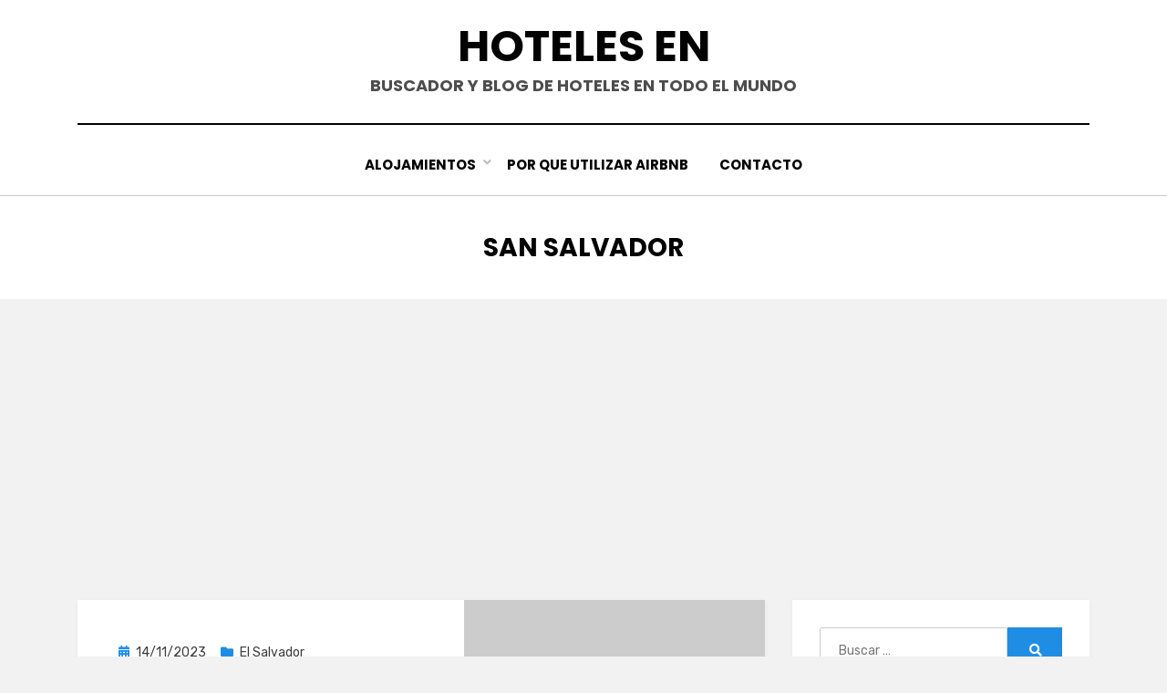

--- FILE ---
content_type: text/html; charset=UTF-8
request_url: https://hotelesen.net/tag/san-salvador/
body_size: 18444
content:
<!DOCTYPE html>
<html lang="es">
<head><style>img.lazy{min-height:1px}</style><link href="https://hotelesen.net/wp-content/plugins/w3-total-cache/pub/js/lazyload.min.js" as="script">

<meta charset="UTF-8">
<meta name="viewport" content="width=device-width, initial-scale=1.0">
<link rel="profile" href="https://gmpg.org/xfn/11">
<meta name='robots' content='index, follow, max-image-preview:large, max-snippet:-1, max-video-preview:-1' />
	<style>img:is([sizes="auto" i], [sizes^="auto," i]) { contain-intrinsic-size: 3000px 1500px }</style>
	
	<!-- This site is optimized with the Yoast SEO plugin v26.5 - https://yoast.com/wordpress/plugins/seo/ -->
	<title>Hoteles en San Salvador</title>
	<link rel="canonical" href="https://hotelesen.net/tag/san-salvador/" />
	<meta property="og:locale" content="es_ES" />
	<meta property="og:type" content="article" />
	<meta property="og:title" content="Hoteles en San Salvador" />
	<meta property="og:url" content="https://hotelesen.net/tag/san-salvador/" />
	<meta property="og:site_name" content="Hoteles en" />
	<meta name="twitter:card" content="summary_large_image" />
	<meta name="twitter:site" content="@Hotelesen1" />
	<script type="application/ld+json" class="yoast-schema-graph">{"@context":"https://schema.org","@graph":[{"@type":"CollectionPage","@id":"https://hotelesen.net/tag/san-salvador/","url":"https://hotelesen.net/tag/san-salvador/","name":"Hoteles en San Salvador","isPartOf":{"@id":"https://hotelesen.net/#website"},"primaryImageOfPage":{"@id":"https://hotelesen.net/tag/san-salvador/#primaryimage"},"image":{"@id":"https://hotelesen.net/tag/san-salvador/#primaryimage"},"thumbnailUrl":"https://hotelesen.net/wp-content/uploads/2023/10/San-sa.jpg","breadcrumb":{"@id":"https://hotelesen.net/tag/san-salvador/#breadcrumb"},"inLanguage":"es"},{"@type":"ImageObject","inLanguage":"es","@id":"https://hotelesen.net/tag/san-salvador/#primaryimage","url":"https://hotelesen.net/wp-content/uploads/2023/10/San-sa.jpg","contentUrl":"https://hotelesen.net/wp-content/uploads/2023/10/San-sa.jpg","width":823,"height":1024,"caption":"San Salvador, capital de El Salvador"},{"@type":"BreadcrumbList","@id":"https://hotelesen.net/tag/san-salvador/#breadcrumb","itemListElement":[{"@type":"ListItem","position":1,"name":"Inicio","item":"https://hotelesen.net/"},{"@type":"ListItem","position":2,"name":"San Salvador"}]},{"@type":"WebSite","@id":"https://hotelesen.net/#website","url":"https://hotelesen.net/","name":"Hoteles en","description":"Buscador y blog de hoteles en todo el mundo","publisher":{"@id":"https://hotelesen.net/#organization"},"potentialAction":[{"@type":"SearchAction","target":{"@type":"EntryPoint","urlTemplate":"https://hotelesen.net/?s={search_term_string}"},"query-input":{"@type":"PropertyValueSpecification","valueRequired":true,"valueName":"search_term_string"}}],"inLanguage":"es"},{"@type":"Organization","@id":"https://hotelesen.net/#organization","name":"Hoteles en","url":"https://hotelesen.net/","logo":{"@type":"ImageObject","inLanguage":"es","@id":"https://hotelesen.net/#/schema/logo/image/","url":"https://hotelesen.net/wp-content/uploads/iso.png","contentUrl":"https://hotelesen.net/wp-content/uploads/iso.png","width":458,"height":593,"caption":"Hoteles en"},"image":{"@id":"https://hotelesen.net/#/schema/logo/image/"},"sameAs":["https://www.facebook.com/Hoteles-en-1361428790663772","https://x.com/Hotelesen1","https://www.instagram.com/hotelesen_net/","https://www.pinterest.com/hotelesennet/"]},false]}</script>
	<!-- / Yoast SEO plugin. -->


<link rel='dns-prefetch' href='//fonts.googleapis.com' />
<link rel="alternate" type="application/rss+xml" title="Hoteles en &raquo; Feed" href="https://hotelesen.net/feed/" />
<link rel="alternate" type="application/rss+xml" title="Hoteles en &raquo; Feed de los comentarios" href="https://hotelesen.net/comments/feed/" />
<link rel="alternate" type="application/rss+xml" title="Hoteles en &raquo; Etiqueta San Salvador del feed" href="https://hotelesen.net/tag/san-salvador/feed/" />
<script type="text/javascript">
/* <![CDATA[ */
window._wpemojiSettings = {"baseUrl":"https:\/\/s.w.org\/images\/core\/emoji\/16.0.1\/72x72\/","ext":".png","svgUrl":"https:\/\/s.w.org\/images\/core\/emoji\/16.0.1\/svg\/","svgExt":".svg","source":{"concatemoji":"https:\/\/hotelesen.net\/wp-includes\/js\/wp-emoji-release.min.js?ver=6.8.3"}};
/*! This file is auto-generated */
!function(s,n){var o,i,e;function c(e){try{var t={supportTests:e,timestamp:(new Date).valueOf()};sessionStorage.setItem(o,JSON.stringify(t))}catch(e){}}function p(e,t,n){e.clearRect(0,0,e.canvas.width,e.canvas.height),e.fillText(t,0,0);var t=new Uint32Array(e.getImageData(0,0,e.canvas.width,e.canvas.height).data),a=(e.clearRect(0,0,e.canvas.width,e.canvas.height),e.fillText(n,0,0),new Uint32Array(e.getImageData(0,0,e.canvas.width,e.canvas.height).data));return t.every(function(e,t){return e===a[t]})}function u(e,t){e.clearRect(0,0,e.canvas.width,e.canvas.height),e.fillText(t,0,0);for(var n=e.getImageData(16,16,1,1),a=0;a<n.data.length;a++)if(0!==n.data[a])return!1;return!0}function f(e,t,n,a){switch(t){case"flag":return n(e,"\ud83c\udff3\ufe0f\u200d\u26a7\ufe0f","\ud83c\udff3\ufe0f\u200b\u26a7\ufe0f")?!1:!n(e,"\ud83c\udde8\ud83c\uddf6","\ud83c\udde8\u200b\ud83c\uddf6")&&!n(e,"\ud83c\udff4\udb40\udc67\udb40\udc62\udb40\udc65\udb40\udc6e\udb40\udc67\udb40\udc7f","\ud83c\udff4\u200b\udb40\udc67\u200b\udb40\udc62\u200b\udb40\udc65\u200b\udb40\udc6e\u200b\udb40\udc67\u200b\udb40\udc7f");case"emoji":return!a(e,"\ud83e\udedf")}return!1}function g(e,t,n,a){var r="undefined"!=typeof WorkerGlobalScope&&self instanceof WorkerGlobalScope?new OffscreenCanvas(300,150):s.createElement("canvas"),o=r.getContext("2d",{willReadFrequently:!0}),i=(o.textBaseline="top",o.font="600 32px Arial",{});return e.forEach(function(e){i[e]=t(o,e,n,a)}),i}function t(e){var t=s.createElement("script");t.src=e,t.defer=!0,s.head.appendChild(t)}"undefined"!=typeof Promise&&(o="wpEmojiSettingsSupports",i=["flag","emoji"],n.supports={everything:!0,everythingExceptFlag:!0},e=new Promise(function(e){s.addEventListener("DOMContentLoaded",e,{once:!0})}),new Promise(function(t){var n=function(){try{var e=JSON.parse(sessionStorage.getItem(o));if("object"==typeof e&&"number"==typeof e.timestamp&&(new Date).valueOf()<e.timestamp+604800&&"object"==typeof e.supportTests)return e.supportTests}catch(e){}return null}();if(!n){if("undefined"!=typeof Worker&&"undefined"!=typeof OffscreenCanvas&&"undefined"!=typeof URL&&URL.createObjectURL&&"undefined"!=typeof Blob)try{var e="postMessage("+g.toString()+"("+[JSON.stringify(i),f.toString(),p.toString(),u.toString()].join(",")+"));",a=new Blob([e],{type:"text/javascript"}),r=new Worker(URL.createObjectURL(a),{name:"wpTestEmojiSupports"});return void(r.onmessage=function(e){c(n=e.data),r.terminate(),t(n)})}catch(e){}c(n=g(i,f,p,u))}t(n)}).then(function(e){for(var t in e)n.supports[t]=e[t],n.supports.everything=n.supports.everything&&n.supports[t],"flag"!==t&&(n.supports.everythingExceptFlag=n.supports.everythingExceptFlag&&n.supports[t]);n.supports.everythingExceptFlag=n.supports.everythingExceptFlag&&!n.supports.flag,n.DOMReady=!1,n.readyCallback=function(){n.DOMReady=!0}}).then(function(){return e}).then(function(){var e;n.supports.everything||(n.readyCallback(),(e=n.source||{}).concatemoji?t(e.concatemoji):e.wpemoji&&e.twemoji&&(t(e.twemoji),t(e.wpemoji)))}))}((window,document),window._wpemojiSettings);
/* ]]> */
</script>
<style id='wp-emoji-styles-inline-css' type='text/css'>

	img.wp-smiley, img.emoji {
		display: inline !important;
		border: none !important;
		box-shadow: none !important;
		height: 1em !important;
		width: 1em !important;
		margin: 0 0.07em !important;
		vertical-align: -0.1em !important;
		background: none !important;
		padding: 0 !important;
	}
</style>
<link rel='stylesheet' id='wp-block-library-css' href='https://hotelesen.net/wp-includes/css/dist/block-library/style.min.css?ver=6.8.3' type='text/css' media='all' />
<style id='classic-theme-styles-inline-css' type='text/css'>
/*! This file is auto-generated */
.wp-block-button__link{color:#fff;background-color:#32373c;border-radius:9999px;box-shadow:none;text-decoration:none;padding:calc(.667em + 2px) calc(1.333em + 2px);font-size:1.125em}.wp-block-file__button{background:#32373c;color:#fff;text-decoration:none}
</style>
<style id='global-styles-inline-css' type='text/css'>
:root{--wp--preset--aspect-ratio--square: 1;--wp--preset--aspect-ratio--4-3: 4/3;--wp--preset--aspect-ratio--3-4: 3/4;--wp--preset--aspect-ratio--3-2: 3/2;--wp--preset--aspect-ratio--2-3: 2/3;--wp--preset--aspect-ratio--16-9: 16/9;--wp--preset--aspect-ratio--9-16: 9/16;--wp--preset--color--black: #000000;--wp--preset--color--cyan-bluish-gray: #abb8c3;--wp--preset--color--white: #ffffff;--wp--preset--color--pale-pink: #f78da7;--wp--preset--color--vivid-red: #cf2e2e;--wp--preset--color--luminous-vivid-orange: #ff6900;--wp--preset--color--luminous-vivid-amber: #fcb900;--wp--preset--color--light-green-cyan: #7bdcb5;--wp--preset--color--vivid-green-cyan: #00d084;--wp--preset--color--pale-cyan-blue: #8ed1fc;--wp--preset--color--vivid-cyan-blue: #0693e3;--wp--preset--color--vivid-purple: #9b51e0;--wp--preset--gradient--vivid-cyan-blue-to-vivid-purple: linear-gradient(135deg,rgba(6,147,227,1) 0%,rgb(155,81,224) 100%);--wp--preset--gradient--light-green-cyan-to-vivid-green-cyan: linear-gradient(135deg,rgb(122,220,180) 0%,rgb(0,208,130) 100%);--wp--preset--gradient--luminous-vivid-amber-to-luminous-vivid-orange: linear-gradient(135deg,rgba(252,185,0,1) 0%,rgba(255,105,0,1) 100%);--wp--preset--gradient--luminous-vivid-orange-to-vivid-red: linear-gradient(135deg,rgba(255,105,0,1) 0%,rgb(207,46,46) 100%);--wp--preset--gradient--very-light-gray-to-cyan-bluish-gray: linear-gradient(135deg,rgb(238,238,238) 0%,rgb(169,184,195) 100%);--wp--preset--gradient--cool-to-warm-spectrum: linear-gradient(135deg,rgb(74,234,220) 0%,rgb(151,120,209) 20%,rgb(207,42,186) 40%,rgb(238,44,130) 60%,rgb(251,105,98) 80%,rgb(254,248,76) 100%);--wp--preset--gradient--blush-light-purple: linear-gradient(135deg,rgb(255,206,236) 0%,rgb(152,150,240) 100%);--wp--preset--gradient--blush-bordeaux: linear-gradient(135deg,rgb(254,205,165) 0%,rgb(254,45,45) 50%,rgb(107,0,62) 100%);--wp--preset--gradient--luminous-dusk: linear-gradient(135deg,rgb(255,203,112) 0%,rgb(199,81,192) 50%,rgb(65,88,208) 100%);--wp--preset--gradient--pale-ocean: linear-gradient(135deg,rgb(255,245,203) 0%,rgb(182,227,212) 50%,rgb(51,167,181) 100%);--wp--preset--gradient--electric-grass: linear-gradient(135deg,rgb(202,248,128) 0%,rgb(113,206,126) 100%);--wp--preset--gradient--midnight: linear-gradient(135deg,rgb(2,3,129) 0%,rgb(40,116,252) 100%);--wp--preset--font-size--small: 13px;--wp--preset--font-size--medium: 20px;--wp--preset--font-size--large: 36px;--wp--preset--font-size--x-large: 42px;--wp--preset--spacing--20: 0.44rem;--wp--preset--spacing--30: 0.67rem;--wp--preset--spacing--40: 1rem;--wp--preset--spacing--50: 1.5rem;--wp--preset--spacing--60: 2.25rem;--wp--preset--spacing--70: 3.38rem;--wp--preset--spacing--80: 5.06rem;--wp--preset--shadow--natural: 6px 6px 9px rgba(0, 0, 0, 0.2);--wp--preset--shadow--deep: 12px 12px 50px rgba(0, 0, 0, 0.4);--wp--preset--shadow--sharp: 6px 6px 0px rgba(0, 0, 0, 0.2);--wp--preset--shadow--outlined: 6px 6px 0px -3px rgba(255, 255, 255, 1), 6px 6px rgba(0, 0, 0, 1);--wp--preset--shadow--crisp: 6px 6px 0px rgba(0, 0, 0, 1);}:where(.is-layout-flex){gap: 0.5em;}:where(.is-layout-grid){gap: 0.5em;}body .is-layout-flex{display: flex;}.is-layout-flex{flex-wrap: wrap;align-items: center;}.is-layout-flex > :is(*, div){margin: 0;}body .is-layout-grid{display: grid;}.is-layout-grid > :is(*, div){margin: 0;}:where(.wp-block-columns.is-layout-flex){gap: 2em;}:where(.wp-block-columns.is-layout-grid){gap: 2em;}:where(.wp-block-post-template.is-layout-flex){gap: 1.25em;}:where(.wp-block-post-template.is-layout-grid){gap: 1.25em;}.has-black-color{color: var(--wp--preset--color--black) !important;}.has-cyan-bluish-gray-color{color: var(--wp--preset--color--cyan-bluish-gray) !important;}.has-white-color{color: var(--wp--preset--color--white) !important;}.has-pale-pink-color{color: var(--wp--preset--color--pale-pink) !important;}.has-vivid-red-color{color: var(--wp--preset--color--vivid-red) !important;}.has-luminous-vivid-orange-color{color: var(--wp--preset--color--luminous-vivid-orange) !important;}.has-luminous-vivid-amber-color{color: var(--wp--preset--color--luminous-vivid-amber) !important;}.has-light-green-cyan-color{color: var(--wp--preset--color--light-green-cyan) !important;}.has-vivid-green-cyan-color{color: var(--wp--preset--color--vivid-green-cyan) !important;}.has-pale-cyan-blue-color{color: var(--wp--preset--color--pale-cyan-blue) !important;}.has-vivid-cyan-blue-color{color: var(--wp--preset--color--vivid-cyan-blue) !important;}.has-vivid-purple-color{color: var(--wp--preset--color--vivid-purple) !important;}.has-black-background-color{background-color: var(--wp--preset--color--black) !important;}.has-cyan-bluish-gray-background-color{background-color: var(--wp--preset--color--cyan-bluish-gray) !important;}.has-white-background-color{background-color: var(--wp--preset--color--white) !important;}.has-pale-pink-background-color{background-color: var(--wp--preset--color--pale-pink) !important;}.has-vivid-red-background-color{background-color: var(--wp--preset--color--vivid-red) !important;}.has-luminous-vivid-orange-background-color{background-color: var(--wp--preset--color--luminous-vivid-orange) !important;}.has-luminous-vivid-amber-background-color{background-color: var(--wp--preset--color--luminous-vivid-amber) !important;}.has-light-green-cyan-background-color{background-color: var(--wp--preset--color--light-green-cyan) !important;}.has-vivid-green-cyan-background-color{background-color: var(--wp--preset--color--vivid-green-cyan) !important;}.has-pale-cyan-blue-background-color{background-color: var(--wp--preset--color--pale-cyan-blue) !important;}.has-vivid-cyan-blue-background-color{background-color: var(--wp--preset--color--vivid-cyan-blue) !important;}.has-vivid-purple-background-color{background-color: var(--wp--preset--color--vivid-purple) !important;}.has-black-border-color{border-color: var(--wp--preset--color--black) !important;}.has-cyan-bluish-gray-border-color{border-color: var(--wp--preset--color--cyan-bluish-gray) !important;}.has-white-border-color{border-color: var(--wp--preset--color--white) !important;}.has-pale-pink-border-color{border-color: var(--wp--preset--color--pale-pink) !important;}.has-vivid-red-border-color{border-color: var(--wp--preset--color--vivid-red) !important;}.has-luminous-vivid-orange-border-color{border-color: var(--wp--preset--color--luminous-vivid-orange) !important;}.has-luminous-vivid-amber-border-color{border-color: var(--wp--preset--color--luminous-vivid-amber) !important;}.has-light-green-cyan-border-color{border-color: var(--wp--preset--color--light-green-cyan) !important;}.has-vivid-green-cyan-border-color{border-color: var(--wp--preset--color--vivid-green-cyan) !important;}.has-pale-cyan-blue-border-color{border-color: var(--wp--preset--color--pale-cyan-blue) !important;}.has-vivid-cyan-blue-border-color{border-color: var(--wp--preset--color--vivid-cyan-blue) !important;}.has-vivid-purple-border-color{border-color: var(--wp--preset--color--vivid-purple) !important;}.has-vivid-cyan-blue-to-vivid-purple-gradient-background{background: var(--wp--preset--gradient--vivid-cyan-blue-to-vivid-purple) !important;}.has-light-green-cyan-to-vivid-green-cyan-gradient-background{background: var(--wp--preset--gradient--light-green-cyan-to-vivid-green-cyan) !important;}.has-luminous-vivid-amber-to-luminous-vivid-orange-gradient-background{background: var(--wp--preset--gradient--luminous-vivid-amber-to-luminous-vivid-orange) !important;}.has-luminous-vivid-orange-to-vivid-red-gradient-background{background: var(--wp--preset--gradient--luminous-vivid-orange-to-vivid-red) !important;}.has-very-light-gray-to-cyan-bluish-gray-gradient-background{background: var(--wp--preset--gradient--very-light-gray-to-cyan-bluish-gray) !important;}.has-cool-to-warm-spectrum-gradient-background{background: var(--wp--preset--gradient--cool-to-warm-spectrum) !important;}.has-blush-light-purple-gradient-background{background: var(--wp--preset--gradient--blush-light-purple) !important;}.has-blush-bordeaux-gradient-background{background: var(--wp--preset--gradient--blush-bordeaux) !important;}.has-luminous-dusk-gradient-background{background: var(--wp--preset--gradient--luminous-dusk) !important;}.has-pale-ocean-gradient-background{background: var(--wp--preset--gradient--pale-ocean) !important;}.has-electric-grass-gradient-background{background: var(--wp--preset--gradient--electric-grass) !important;}.has-midnight-gradient-background{background: var(--wp--preset--gradient--midnight) !important;}.has-small-font-size{font-size: var(--wp--preset--font-size--small) !important;}.has-medium-font-size{font-size: var(--wp--preset--font-size--medium) !important;}.has-large-font-size{font-size: var(--wp--preset--font-size--large) !important;}.has-x-large-font-size{font-size: var(--wp--preset--font-size--x-large) !important;}
:where(.wp-block-post-template.is-layout-flex){gap: 1.25em;}:where(.wp-block-post-template.is-layout-grid){gap: 1.25em;}
:where(.wp-block-columns.is-layout-flex){gap: 2em;}:where(.wp-block-columns.is-layout-grid){gap: 2em;}
:root :where(.wp-block-pullquote){font-size: 1.5em;line-height: 1.6;}
</style>
<link rel='stylesheet' id='contact-form-7-css' href='https://hotelesen.net/wp-content/plugins/contact-form-7/includes/css/styles.css?ver=6.1.3' type='text/css' media='all' />
<link rel='stylesheet' id='amphibious-bootstrap-grid-css' href='https://hotelesen.net/wp-content/themes/amphibious/css/bootstrap-grid.css?ver=6.8.3' type='text/css' media='all' />
<link rel='stylesheet' id='font-awesome-5-css' href='https://hotelesen.net/wp-content/themes/amphibious/css/fontawesome-all.css?ver=6.8.3' type='text/css' media='all' />
<link crossorigin="anonymous" rel='stylesheet' id='amphibious-fonts-css' href='https://fonts.googleapis.com/css?family=Poppins%3A400%2C400i%2C700%2C700i%7CRubik%3A400%2C400i%2C700%2C700i&#038;subset=latin%2Clatin-ext' type='text/css' media='all' />
<link rel='stylesheet' id='amphibious-style-css' href='https://hotelesen.net/wp-content/themes/amphibious/style.css?ver=6.8.3' type='text/css' media='all' />
<style id='amphibious-style-inline-css' type='text/css'>
.archive-title-control { clip: rect(1px, 1px, 1px, 1px); position: absolute; }
</style>
<script type="text/javascript" src="https://hotelesen.net/wp-includes/js/jquery/jquery.min.js?ver=3.7.1" id="jquery-core-js"></script>
<script type="text/javascript" src="https://hotelesen.net/wp-includes/js/jquery/jquery-migrate.min.js?ver=3.4.1" id="jquery-migrate-js"></script>
<link rel="https://api.w.org/" href="https://hotelesen.net/wp-json/" /><link rel="alternate" title="JSON" type="application/json" href="https://hotelesen.net/wp-json/wp/v2/tags/894" /><link rel="EditURI" type="application/rsd+xml" title="RSD" href="https://hotelesen.net/xmlrpc.php?rsd" />
<meta name="generator" content="WordPress 6.8.3" />
<!-- Analytics by WP Statistics - https://wp-statistics.com -->
<style type="text/css">.recentcomments a{display:inline !important;padding:0 !important;margin:0 !important;}</style>
	
	<!-- No hay ninguna versión amphtml disponible para esta URL. --><link rel="icon" href="https://hotelesen.net/wp-content/uploads/iso-150x150.png" sizes="32x32" />
<link rel="icon" href="https://hotelesen.net/wp-content/uploads/iso-300x200.png" sizes="192x192" />
<link rel="apple-touch-icon" href="https://hotelesen.net/wp-content/uploads/iso-300x200.png" />
<meta name="msapplication-TileImage" content="https://hotelesen.net/wp-content/uploads/iso-300x200.png" />
</head>
		<script async src="https://pagead2.googlesyndication.com/pagead/js/adsbygoogle.js?client=ca-pub-1975418092036002" crossorigin="anonymous"></script>
<body class="archive tag tag-san-salvador tag-894 wp-theme-amphibious group-blog hfeed has-site-branding has-wide-layout has-right-sidebar">
<div id="page" class="site-wrapper site">
	<a class="skip-link screen-reader-text" href="#content">Saltar al contenido</a>

	
<header id="masthead" class="site-header">
	<div class="container">
		<div class="row">
			<div class="col">

				<div class="site-header-inside-wrapper">
					
<div class="site-branding-wrapper">
	<div class="site-logo-wrapper"></div>
	<div class="site-branding">
					<p class="site-title"><a href="https://hotelesen.net/" title="Hoteles en" rel="home">Hoteles en</a></p>
		
				<p class="site-description">
			Buscador y blog de hoteles en todo el mundo		</p>
			</div>
</div><!-- .site-branding-wrapper -->

<nav id="site-navigation" class="main-navigation">
	<div class="main-navigation-inside">
		<div class="toggle-menu-wrapper">
			<a href="#header-menu-responsive" title="Menú" class="toggle-menu-control">
				<span class="toggle-menu-label">Menú</span>
			</a>
		</div>

		<div class="site-header-menu-wrapper site-header-menu-responsive-wrapper"><ul id="menu-1" class="site-header-menu site-header-menu-responsive"><li id="menu-item-59" class="menu-item menu-item-type-custom menu-item-object-custom menu-item-home menu-item-has-children menu-item-59"><a href="https://hotelesen.net">Alojamientos</a>
<ul class="sub-menu">
	<li id="menu-item-56" class="menu-item menu-item-type-post_type menu-item-object-page menu-item-56"><a href="https://hotelesen.net/accorhotels/">AccorHotels Group</a></li>
	<li id="menu-item-54" class="menu-item menu-item-type-post_type menu-item-object-page menu-item-54"><a href="https://hotelesen.net/eurostars-hotels/">Eurostars Hotels</a></li>
	<li id="menu-item-55" class="menu-item menu-item-type-post_type menu-item-object-page menu-item-55"><a href="https://hotelesen.net/wyndham-hotels-resorts/">Wyndham Hotels &#038; Resorts</a></li>
</ul>
</li>
<li id="menu-item-172" class="menu-item menu-item-type-post_type menu-item-object-page menu-item-172"><a href="https://hotelesen.net/8-razones-por-las-que-deberia-usar-el-airbnb-mientras-viaja/">Por que utilizar Airbnb</a></li>
<li id="menu-item-1266" class="menu-item menu-item-type-post_type menu-item-object-page menu-item-1266"><a href="https://hotelesen.net/contacto/">Contacto</a></li>
</ul></div>	</div><!-- .main-navigation-inside -->
</nav><!-- .main-navigation -->
				</div><!-- .site-header-inside-wrapper -->

			</div><!-- .col -->
		</div><!-- .row -->
	</div><!-- .container -->
</header><!-- #masthead -->

	<div id="content" class="site-content">

	<div class="page-header-wrapper">
		<div class="container">

			<div class="row">
				<div class="col">

					<header class="page-header">
						<h1 class="page-title"><span class="archive-title-label archive-title-control">Etiqueta</span><span class="archive-title-sep archive-title-control">: </span><span class="archive-title-name"><span>San Salvador</span></span></h1>					</header><!-- .page-header -->

				</div><!-- .col -->
			</div><!-- .row -->

		</div><!-- .container -->
	</div><!-- .page-header-wrapper -->

	<div class="site-content-inside">
		<div class="container">
			<div class="row">

				<div id="primary" class="content-area col-16 col-sm-16 col-md-16 col-lg-11 col-xl-11 col-xxl-11">
					<main id="main" class="site-main">

					
						<div id="post-wrapper" class="post-wrapper post-wrapper-archive">
												
							
<div class="post-wrapper-hentry">
	<article id="post-22157" class="post-22157 post type-post status-publish format-standard has-post-thumbnail hentry category-el-salvador tag-america-central tag-centroamerica tag-el-salvador tag-san-salvador has-post-thumbnail-archive">
		<div class="post-content-wrapper post-content-wrapper-archive">

			<div class="entry-image-wrapper"><a href="https://hotelesen.net/america-del-centro/el-salvador/san-salvador/"><figure class="post-thumbnail lazy" style="" data-bg="https://hotelesen.net/wp-content/uploads/2023/10/San-sa-823x1000.jpg"></figure></a></div>
			<div class="entry-data-wrapper">
				<div class="entry-header-wrapper">
										<div class="entry-meta entry-meta-header-before">
						<span class="posted-on entry-meta-icon"><span class="screen-reader-text">Publicada el</span><a href="https://hotelesen.net/america-del-centro/el-salvador/san-salvador/" rel="bookmark"><time class="entry-date published" datetime="2023-11-14T09:51:00+00:00">14/11/2023</time><time class="updated" datetime="2023-11-10T20:01:02+00:00">10/11/2023</time></a></span><span class="post-category cat-links entry-meta-icon"><a href="https://hotelesen.net/america-del-centro/el-salvador/" title="El Salvador">El Salvador</a></span>					</div><!-- .entry-meta -->
					
					<header class="entry-header">
						<h2 class="entry-title"><a href="https://hotelesen.net/america-del-centro/el-salvador/san-salvador/" rel="bookmark">San Salvador, un viaje a la capital de El Salvador</a></h2>					</header><!-- .entry-header -->

										<div class="entry-meta entry-meta-header-after">
						<span class="byline entry-meta-icon">por <span class="author vcard"><a class="entry-author-link url fn n" href="https://hotelesen.net/author/marcela/" rel="author"><span class="entry-author-name">Hoteles</span></a></span></span>					</div><!-- .entry-meta -->
									</div><!-- .entry-header-wrapper -->

								<div class="entry-summary">
					<p>Descubra esta encantadora ciudad, capital del país más pequeño de América</p>
				</div><!-- .entry-summary -->
				
				<div class="more-link-wrapper"><a href="https://hotelesen.net/america-del-centro/el-salvador/san-salvador/" class="more-link">Leer más</a></div>			</div><!-- .entry-data-wrapper -->

		</div><!-- .post-content-wrapper -->
	</article><!-- #post-## -->
</div><!-- .post-wrapper-hentry -->

						
							
<div class="post-wrapper-hentry">
	<article id="post-22155" class="post-22155 post type-post status-publish format-standard has-post-thumbnail hentry category-el-salvador tag-centroamerica tag-el-salvador tag-san-salvador has-post-thumbnail-archive">
		<div class="post-content-wrapper post-content-wrapper-archive">

			<div class="entry-image-wrapper"><a href="https://hotelesen.net/america-del-centro/el-salvador/el-salvador/"><figure class="post-thumbnail lazy" style="" data-bg="https://hotelesen.net/wp-content/uploads/2023/11/el-salvador-828x1000.jpg"></figure></a></div>
			<div class="entry-data-wrapper">
				<div class="entry-header-wrapper">
										<div class="entry-meta entry-meta-header-before">
						<span class="posted-on entry-meta-icon"><span class="screen-reader-text">Publicada el</span><a href="https://hotelesen.net/america-del-centro/el-salvador/el-salvador/" rel="bookmark"><time class="entry-date published" datetime="2023-11-07T09:06:00+00:00">07/11/2023</time><time class="updated" datetime="2023-11-15T16:22:38+00:00">15/11/2023</time></a></span><span class="post-category cat-links entry-meta-icon"><a href="https://hotelesen.net/america-del-centro/el-salvador/" title="El Salvador">El Salvador</a></span>					</div><!-- .entry-meta -->
					
					<header class="entry-header">
						<h2 class="entry-title"><a href="https://hotelesen.net/america-del-centro/el-salvador/el-salvador/" rel="bookmark">El Salvador, descubre la belleza del «Pulgarcito» de América</a></h2>					</header><!-- .entry-header -->

										<div class="entry-meta entry-meta-header-after">
						<span class="byline entry-meta-icon">por <span class="author vcard"><a class="entry-author-link url fn n" href="https://hotelesen.net/author/marcela/" rel="author"><span class="entry-author-name">Hoteles</span></a></span></span>					</div><!-- .entry-meta -->
									</div><!-- .entry-header-wrapper -->

								<div class="entry-summary">
					<p>Explora este pequeño país americano, con su historia, sus antiguos pueblos y sus bellas playas.</p>
				</div><!-- .entry-summary -->
				
				<div class="more-link-wrapper"><a href="https://hotelesen.net/america-del-centro/el-salvador/el-salvador/" class="more-link">Leer más</a></div>			</div><!-- .entry-data-wrapper -->

		</div><!-- .post-content-wrapper -->
	</article><!-- #post-## -->
</div><!-- .post-wrapper-hentry -->

						
							
<div class="post-wrapper-hentry">
	<article id="post-6201" class="post-6201 post type-post status-publish format-standard has-post-thumbnail hentry category-oviedo tag-asturias tag-espana tag-fiesta-del-desarme tag-oviedo tag-san-salvador has-post-thumbnail-archive">
		<div class="post-content-wrapper post-content-wrapper-archive">

			<div class="entry-image-wrapper"><a href="https://hotelesen.net/espana/oviedo/que-hacer-en-oviedo-la-capital-de-asturias/"><figure class="post-thumbnail lazy" style="" data-bg="https://hotelesen.net/wp-content/uploads/2020/05/1-5.jpg"></figure></a></div>
			<div class="entry-data-wrapper">
				<div class="entry-header-wrapper">
										<div class="entry-meta entry-meta-header-before">
						<span class="posted-on entry-meta-icon"><span class="screen-reader-text">Publicada el</span><a href="https://hotelesen.net/espana/oviedo/que-hacer-en-oviedo-la-capital-de-asturias/" rel="bookmark"><time class="entry-date published" datetime="2020-05-17T11:39:55+00:00">17/05/2020</time><time class="updated" datetime="2023-11-01T20:55:38+00:00">01/11/2023</time></a></span><span class="post-category cat-links entry-meta-icon"><a href="https://hotelesen.net/espana/oviedo/" title="Oviedo">Oviedo</a></span>					</div><!-- .entry-meta -->
					
					<header class="entry-header">
						<h2 class="entry-title"><a href="https://hotelesen.net/espana/oviedo/que-hacer-en-oviedo-la-capital-de-asturias/" rel="bookmark">Qué hacer en Oviedo, la capital de Asturias</a></h2>					</header><!-- .entry-header -->

										<div class="entry-meta entry-meta-header-after">
						<span class="byline entry-meta-icon">por <span class="author vcard"><a class="entry-author-link url fn n" href="https://hotelesen.net/author/hotel/" rel="author"><span class="entry-author-name">Hotel</span></a></span></span><span class="comments-link entry-meta-icon"><a href="https://hotelesen.net/espana/oviedo/que-hacer-en-oviedo-la-capital-de-asturias/#respond">Deja un comentario<span class="screen-reader-text"> en Qué hacer en Oviedo, la capital de Asturias</span></a></span>					</div><!-- .entry-meta -->
									</div><!-- .entry-header-wrapper -->

								<div class="entry-summary">
					<p>Probar sus comidas locales, recorrer las iglesias, el acueducto y los museos</p>
				</div><!-- .entry-summary -->
				
				<div class="more-link-wrapper"><a href="https://hotelesen.net/espana/oviedo/que-hacer-en-oviedo-la-capital-de-asturias/" class="more-link">Leer más</a></div>			</div><!-- .entry-data-wrapper -->

		</div><!-- .post-content-wrapper -->
	</article><!-- #post-## -->
</div><!-- .post-wrapper-hentry -->

												</div><!-- .post-wrapper -->

						
					
					</main><!-- #main -->
				</div><!-- #primary -->

				<div id="site-sidebar" class="sidebar-area col-16 col-sm-16 col-md-16 col-lg-5 col-xl-5 col-xxl-5">
	<div id="secondary" class="sidebar widget-area sidebar-widget-area" role="complementary">
		<aside id="search-2" class="widget widget_search">
<form role="search" method="get" class="search-form" action="https://hotelesen.net/">
	<label>
		<span class="screen-reader-text">Buscar:</span>
		<input type="search" class="search-field" placeholder="Buscar &hellip;" value="" name="s" title="Buscar:" />
	</label>
	<button type="submit" class="search-submit"><span class="screen-reader-text">Buscar</span></button>
</form>
</aside>
		<aside id="recent-posts-2" class="widget widget_recent_entries">
		<h2 class="widget-title">Ultimos destinos</h2>
		<ul>
											<li>
					<a href="https://hotelesen.net/argentina/ruta-del-aceite-de-oliva-en-maipu-mendoza/">Ruta del Aceite de Oliva en Maipú, Mendoza</a>
									</li>
											<li>
					<a href="https://hotelesen.net/argentina/estancia-el-ombu-de-areco/">Estancia El Ombú de Areco: tradición gaucha a una hora de Buenos Aires</a>
									</li>
											<li>
					<a href="https://hotelesen.net/mexico/que-hacer-en-el-estado-de-puebla/">Qué hacer en el estado de Puebla: historia, volcanes, pueblos mágicos y naturaleza viva</a>
									</li>
											<li>
					<a href="https://hotelesen.net/argentina/fiesta-gaucha/">Fiesta Gaucha: dónde ver el espíritu del campo argentino entre asados, caballos y tradición</a>
									</li>
											<li>
					<a href="https://hotelesen.net/mexico/la-casa-roja-si-vas-a-mexico-y-te-interesa-frida-kahlo-no-te-puedes-perder-la-nueva-casa-museo/">La Casa Roja: si vas a México y te interesa Frida Kahlo, no te puedes perder la nueva casa museo</a>
									</li>
					</ul>

		</aside><aside id="categories-2" class="widget widget_categories"><h2 class="widget-title">Ciudades</h2>
			<ul>
					<li class="cat-item cat-item-108"><a href="https://hotelesen.net/mexico/acapulco/">Acapulco</a>
</li>
	<li class="cat-item cat-item-526"><a href="https://hotelesen.net/francia/aix-en-provence/">Aix-en-Provence</a>
</li>
	<li class="cat-item cat-item-2435"><a href="https://hotelesen.net/albania/">Albania</a>
</li>
	<li class="cat-item cat-item-595"><a href="https://hotelesen.net/espana/alcala-de-henares/">Alcalá de Henares</a>
</li>
	<li class="cat-item cat-item-245"><a href="https://hotelesen.net/alemania/">Alemania</a>
</li>
	<li class="cat-item cat-item-239"><a href="https://hotelesen.net/espana/alicante/">Alicante</a>
</li>
	<li class="cat-item cat-item-127"><a href="https://hotelesen.net/brasil/amazonia/">Amazonia</a>
</li>
	<li class="cat-item cat-item-120"><a href="https://hotelesen.net/america-del-sur/">América del Sur</a>
</li>
	<li class="cat-item cat-item-819"><a href="https://hotelesen.net/paises-bajos/amsterdam/">Amsterdam</a>
</li>
	<li class="cat-item cat-item-7"><a href="https://hotelesen.net/espana/andalucia/">Andalucía</a>
</li>
	<li class="cat-item cat-item-236"><a href="https://hotelesen.net/andorra/">Andorra</a>
</li>
	<li class="cat-item cat-item-135"><a href="https://hotelesen.net/brasil/aracaju/">Aracaju</a>
</li>
	<li class="cat-item cat-item-98"><a href="https://hotelesen.net/chile/araucania/">Araucania</a>
</li>
	<li class="cat-item cat-item-29"><a href="https://hotelesen.net/peru/arequipa/">Arequipa</a>
</li>
	<li class="cat-item cat-item-17"><a href="https://hotelesen.net/argentina/">Argentina</a>
</li>
	<li class="cat-item cat-item-82"><a href="https://hotelesen.net/aruba/">Aruba</a>
</li>
	<li class="cat-item cat-item-1553"><a href="https://hotelesen.net/asia/">Asia</a>
</li>
	<li class="cat-item cat-item-13"><a href="https://hotelesen.net/paraguay/asuncion/">Asunción</a>
</li>
	<li class="cat-item cat-item-1150"><a href="https://hotelesen.net/egipto/aswan/">Aswan</a>
</li>
	<li class="cat-item cat-item-46"><a href="https://hotelesen.net/chile/atacama/">Atacama</a>
</li>
	<li class="cat-item cat-item-1189"><a href="https://hotelesen.net/grecia/atenas/">Atenas</a>
</li>
	<li class="cat-item cat-item-162"><a href="https://hotelesen.net/australia/">Australia</a>
</li>
	<li class="cat-item cat-item-1621"><a href="https://hotelesen.net/europa/austria/">Austria</a>
</li>
	<li class="cat-item cat-item-499"><a href="https://hotelesen.net/francia/avignon/">Avignon</a>
</li>
	<li class="cat-item cat-item-663"><a href="https://hotelesen.net/espana/avila/">Ávila</a>
</li>
	<li class="cat-item cat-item-76"><a href="https://hotelesen.net/peru/ayacucho/">Ayacucho</a>
</li>
	<li class="cat-item cat-item-298"><a href="https://hotelesen.net/bahamas/">Bahamas</a>
</li>
	<li class="cat-item cat-item-3"><a href="https://hotelesen.net/brasil/bahia/">Bahía</a>
</li>
	<li class="cat-item cat-item-907"><a href="https://hotelesen.net/mexico/baja-california/">Baja California</a>
</li>
	<li class="cat-item cat-item-2503"><a href="https://hotelesen.net/europa/balcanes/">Balcanes</a>
</li>
	<li class="cat-item cat-item-36"><a href="https://hotelesen.net/ecuador/banos-de-agua-santa/">Baños de Agua Santa</a>
</li>
	<li class="cat-item cat-item-109"><a href="https://hotelesen.net/espana/barcelona/">Barcelona</a>
</li>
	<li class="cat-item cat-item-97"><a href="https://hotelesen.net/argentina/bariloche/">Bariloche</a>
</li>
	<li class="cat-item cat-item-900"><a href="https://hotelesen.net/colombia/barranquilla/">Barranquilla</a>
</li>
	<li class="cat-item cat-item-56"><a href="https://hotelesen.net/republica-dominicana/bayahibe/">Bayahibe</a>
</li>
	<li class="cat-item cat-item-558"><a href="https://hotelesen.net/china/beijing/">Beijing</a>
</li>
	<li class="cat-item cat-item-203"><a href="https://hotelesen.net/brasil/belem/">Belém</a>
</li>
	<li class="cat-item cat-item-179"><a href="https://hotelesen.net/belgica/">Bélgica</a>
</li>
	<li class="cat-item cat-item-231"><a href="https://hotelesen.net/serbia/belgrado/">Belgrado</a>
</li>
	<li class="cat-item cat-item-51"><a href="https://hotelesen.net/belice/">Belice</a>
</li>
	<li class="cat-item cat-item-233"><a href="https://hotelesen.net/espana/benidorm/">Benidorm</a>
</li>
	<li class="cat-item cat-item-827"><a href="https://hotelesen.net/noruega/bergen/">Bergen</a>
</li>
	<li class="cat-item cat-item-316"><a href="https://hotelesen.net/alemania/berlin/">Berlín</a>
</li>
	<li class="cat-item cat-item-328"><a href="https://hotelesen.net/gran-bretana/bermudas/">Bermudas</a>
</li>
	<li class="cat-item cat-item-643"><a href="https://hotelesen.net/estados-unidos/beverly-hills/">Beverly Hills</a>
</li>
	<li class="cat-item cat-item-60"><a href="https://hotelesen.net/espana/bilbao/">Bilbao</a>
</li>
	<li class="cat-item cat-item-91"><a href="https://hotelesen.net/colombia/bogota/">Bogotá</a>
</li>
	<li class="cat-item cat-item-23"><a href="https://hotelesen.net/bolivia/">Bolivia</a>
</li>
	<li class="cat-item cat-item-1498"><a href="https://hotelesen.net/polinesia-francesa/bora-bora/">Bora Bora</a>
</li>
	<li class="cat-item cat-item-514"><a href="https://hotelesen.net/francia/bordeaux/">Bordeaux</a>
</li>
	<li class="cat-item cat-item-2439"><a href="https://hotelesen.net/bosnia-y-herzegovina/">Bosnia y Herzegovina</a>
</li>
	<li class="cat-item cat-item-186"><a href="https://hotelesen.net/estados-unidos/boston/">Boston</a>
</li>
	<li class="cat-item cat-item-392"><a href="https://hotelesen.net/botswana/">Botswana</a>
</li>
	<li class="cat-item cat-item-1"><a href="https://hotelesen.net/brasil/">Brasil</a>
</li>
	<li class="cat-item cat-item-136"><a href="https://hotelesen.net/brasil/brasilia/">Brasilia</a>
</li>
	<li class="cat-item cat-item-525"><a href="https://hotelesen.net/francia/bretana-francesa/">Bretaña francesa</a>
</li>
	<li class="cat-item cat-item-180"><a href="https://hotelesen.net/belgica/brujas/">Brujas</a>
</li>
	<li class="cat-item cat-item-334"><a href="https://hotelesen.net/hungria/budapest/">Budapest</a>
</li>
	<li class="cat-item cat-item-31"><a href="https://hotelesen.net/buenos-aires/">Buenos aires</a>
</li>
	<li class="cat-item cat-item-32"><a href="https://hotelesen.net/argentina/buenos-aires-argentina/">Buenos aires</a>
</li>
	<li class="cat-item cat-item-2442"><a href="https://hotelesen.net/bulgaria/">Bulgaria</a>
</li>
	<li class="cat-item cat-item-691"><a href="https://hotelesen.net/espana/burgos/">Burgos</a>
</li>
	<li class="cat-item cat-item-159"><a href="https://hotelesen.net/espana/cadiz/">Cádiz</a>
</li>
	<li class="cat-item cat-item-190"><a href="https://hotelesen.net/canada/calgary/">Calgary</a>
</li>
	<li class="cat-item cat-item-193"><a href="https://hotelesen.net/colombia/cali/">Cali</a>
</li>
	<li class="cat-item cat-item-123"><a href="https://hotelesen.net/estados-unidos/california/">California</a>
</li>
	<li class="cat-item cat-item-520"><a href="https://hotelesen.net/brasil/camboriu/">Camboriú</a>
</li>
	<li class="cat-item cat-item-321"><a href="https://hotelesen.net/camboya/">Camboya</a>
</li>
	<li class="cat-item cat-item-41"><a href="https://hotelesen.net/mexico/campeche/">Campeche</a>
</li>
	<li class="cat-item cat-item-121"><a href="https://hotelesen.net/canada/">Canadá</a>
</li>
	<li class="cat-item cat-item-174"><a href="https://hotelesen.net/mexico/cancun/">Cancún</a>
</li>
	<li class="cat-item cat-item-538"><a href="https://hotelesen.net/francia/cannes/">Cannes</a>
</li>
	<li class="cat-item cat-item-524"><a href="https://hotelesen.net/francia/carcassonne/">Carcassonne</a>
</li>
	<li class="cat-item cat-item-116"><a href="https://hotelesen.net/caribe/">Caribe</a>
</li>
	<li class="cat-item cat-item-142"><a href="https://hotelesen.net/estados-unidos/carolina-del-sur/">Carolina del sur</a>
</li>
	<li class="cat-item cat-item-30"><a href="https://hotelesen.net/colombia/cartagena/">Cartagena</a>
</li>
	<li class="cat-item cat-item-656"><a href="https://hotelesen.net/colombia/cartagena/cartagena-de-indias/">Cartagena de Indias</a>
</li>
	<li class="cat-item cat-item-191"><a href="https://hotelesen.net/marruecos/casablanca/">Casablanca</a>
</li>
	<li class="cat-item cat-item-936"><a href="https://hotelesen.net/espana/castilla-la-mancha/">Castilla-La Mancha</a>
</li>
	<li class="cat-item cat-item-356"><a href="https://hotelesen.net/francia/castillos-del-loira/">Castillos del Loira</a>
</li>
	<li class="cat-item cat-item-1379"><a href="https://hotelesen.net/espana/cataluna/">Cataluña</a>
</li>
	<li class="cat-item cat-item-96"><a href="https://hotelesen.net/argentina/cataratas-del-iguazu/">Cataratas del Iguazú</a>
</li>
	<li class="cat-item cat-item-1500"><a href="https://hotelesen.net/argentina/buenos-aires-argentina/chascomus/">Chascomús</a>
</li>
	<li class="cat-item cat-item-192"><a href="https://hotelesen.net/mexico/chihuahua/">Chihuahua</a>
</li>
	<li class="cat-item cat-item-15"><a href="https://hotelesen.net/chile/">Chile</a>
</li>
	<li class="cat-item cat-item-749"><a href="https://hotelesen.net/chile/chiloe/">Chiloé</a>
</li>
	<li class="cat-item cat-item-351"><a href="https://hotelesen.net/china/">China</a>
</li>
	<li class="cat-item cat-item-482"><a href="https://hotelesen.net/argentina/chubut/">Chubut</a>
</li>
	<li class="cat-item cat-item-184"><a href="https://hotelesen.net/sudafrica/ciudad-del-cabo/">Ciudad del Cabo</a>
</li>
	<li class="cat-item cat-item-110"><a href="https://hotelesen.net/paraguay/ciudad-del-este/">Ciudad del Este</a>
</li>
	<li class="cat-item cat-item-16"><a href="https://hotelesen.net/colombia/">Colombia</a>
</li>
	<li class="cat-item cat-item-83"><a href="https://hotelesen.net/uruguay/colonia/">Colonia</a>
</li>
	<li class="cat-item cat-item-263"><a href="https://hotelesen.net/alemania/colonia-alemania/">Colonia</a>
</li>
	<li class="cat-item cat-item-1019"><a href="https://hotelesen.net/venezuela/colonia-tovar/">Colonia Tovar</a>
</li>
	<li class="cat-item cat-item-201"><a href="https://hotelesen.net/consejos-de-viajes/">Consejos de viajes</a>
</li>
	<li class="cat-item cat-item-440"><a href="https://hotelesen.net/australia/coober-pedy/">Coober Pedy</a>
</li>
	<li class="cat-item cat-item-724"><a href="https://hotelesen.net/dinamarca/copenhague/">Copenhague</a>
</li>
	<li class="cat-item cat-item-22"><a href="https://hotelesen.net/chile/cordillera-de-los-andes/">Cordillera de los Andes</a>
</li>
	<li class="cat-item cat-item-458"><a href="https://hotelesen.net/argentina/cordoba/">Córdoba</a>
</li>
	<li class="cat-item cat-item-2382"><a href="https://hotelesen.net/corea-del-sur/">Corea del Sur</a>
</li>
	<li class="cat-item cat-item-1748"><a href="https://hotelesen.net/costa-azul/">Costa Azul</a>
</li>
	<li class="cat-item cat-item-768"><a href="https://hotelesen.net/espana/costa-brava/">Costa Brava</a>
</li>
	<li class="cat-item cat-item-49"><a href="https://hotelesen.net/costa-rica/">Costa Rica</a>
</li>
	<li class="cat-item cat-item-90"><a href="https://hotelesen.net/mexico/cozumel/">Cozumel</a>
</li>
	<li class="cat-item cat-item-224"><a href="https://hotelesen.net/croacia/">Croacia</a>
</li>
	<li class="cat-item cat-item-43"><a href="https://hotelesen.net/cuba/">Cuba</a>
</li>
	<li class="cat-item cat-item-35"><a href="https://hotelesen.net/ecuador/cuenca/">Cuenca</a>
</li>
	<li class="cat-item cat-item-237"><a href="https://hotelesen.net/espana/cuenca-espana/">Cuenca</a>
</li>
	<li class="cat-item cat-item-167"><a href="https://hotelesen.net/mexico/cuernavaca/">Cuernavaca</a>
</li>
	<li class="cat-item cat-item-81"><a href="https://hotelesen.net/curazao/">Curazao</a>
</li>
	<li class="cat-item cat-item-138"><a href="https://hotelesen.net/brasil/curitiba/">Curitiba</a>
</li>
	<li class="cat-item cat-item-53"><a href="https://hotelesen.net/peru/cusco/">Cusco</a>
</li>
	<li class="cat-item cat-item-1518"><a href="https://hotelesen.net/india/delhi/">Delhi</a>
</li>
	<li class="cat-item cat-item-145"><a href="https://hotelesen.net/estados-unidos/denver/">Denver</a>
</li>
	<li class="cat-item cat-item-215"><a href="https://hotelesen.net/dinamarca/">Dinamarca</a>
</li>
	<li class="cat-item cat-item-260"><a href="https://hotelesen.net/dubai/">Dubai</a>
</li>
	<li class="cat-item cat-item-34"><a href="https://hotelesen.net/ecuador/">Ecuador</a>
</li>
	<li class="cat-item cat-item-980"><a href="https://hotelesen.net/reino-unido/escocia/edimburgo/">Edimburgo</a>
</li>
	<li class="cat-item cat-item-1149"><a href="https://hotelesen.net/egipto/">Egipto</a>
</li>
	<li class="cat-item cat-item-161"><a href="https://hotelesen.net/argentina/el-calafate/">El Calafate</a>
</li>
	<li class="cat-item cat-item-1782"><a href="https://hotelesen.net/america-del-centro/el-salvador/">El Salvador</a>
</li>
	<li class="cat-item cat-item-1050"><a href="https://hotelesen.net/argentina/entre-rios/">Entre Ríos</a>
</li>
	<li class="cat-item cat-item-979"><a href="https://hotelesen.net/reino-unido/escocia/">Escocia</a>
</li>
	<li class="cat-item cat-item-209"><a href="https://hotelesen.net/eslovenia/">Eslovenia</a>
</li>
	<li class="cat-item cat-item-6"><a href="https://hotelesen.net/espana/">España</a>
</li>
	<li class="cat-item cat-item-152"><a href="https://hotelesen.net/brasil/espirito-santo/">Espírito Santo</a>
</li>
	<li class="cat-item cat-item-99"><a href="https://hotelesen.net/estados-unidos/">Estados Unidos</a>
</li>
	<li class="cat-item cat-item-1331"><a href="https://hotelesen.net/turquia/estambul/">Estambul</a>
</li>
	<li class="cat-item cat-item-1632"><a href="https://hotelesen.net/estonia/">Estonia</a>
</li>
	<li class="cat-item cat-item-213"><a href="https://hotelesen.net/europa/">Europa</a>
</li>
	<li class="cat-item cat-item-243"><a href="https://hotelesen.net/brasil/fernando-de-noronha/">Fernando de Noronha</a>
</li>
	<li class="cat-item cat-item-667"><a href="https://hotelesen.net/espana/figueras/">Figueras</a>
</li>
	<li class="cat-item cat-item-446"><a href="https://hotelesen.net/finlandia/">Finlandia</a>
</li>
	<li class="cat-item cat-item-264"><a href="https://hotelesen.net/italia/florencia/">Florencia</a>
</li>
	<li class="cat-item cat-item-242"><a href="https://hotelesen.net/brasil/fortaleza/">Fortaleza</a>
</li>
	<li class="cat-item cat-item-148"><a href="https://hotelesen.net/brasil/foz-do-iguacu/">Foz do Iguaçu</a>
</li>
	<li class="cat-item cat-item-238"><a href="https://hotelesen.net/francia/">Francia</a>
</li>
	<li class="cat-item cat-item-274"><a href="https://hotelesen.net/alemania/frankfurt/">Frankfurt</a>
</li>
	<li class="cat-item cat-item-1055"><a href="https://hotelesen.net/espana/fuerteventura/">Fuerteventura</a>
</li>
	<li class="cat-item cat-item-160"><a href="https://hotelesen.net/espana/galicia/">Galicia</a>
</li>
	<li class="cat-item cat-item-763"><a href="https://hotelesen.net/espana/gijon/">Gijón</a>
</li>
	<li class="cat-item cat-item-285"><a href="https://hotelesen.net/suiza/ginebra/">Ginebra</a>
</li>
	<li class="cat-item cat-item-232"><a href="https://hotelesen.net/espana/girona/">Girona</a>
</li>
	<li class="cat-item cat-item-129"><a href="https://hotelesen.net/brasil/gramado/">Gramado</a>
</li>
	<li class="cat-item cat-item-165"><a href="https://hotelesen.net/gran-bretana/">Gran Bretaña</a>
</li>
	<li class="cat-item cat-item-156"><a href="https://hotelesen.net/espana/granada/">Granada</a>
</li>
	<li class="cat-item cat-item-1228"><a href="https://hotelesen.net/nicaragua/granada-nicaragua/">Granada</a>
</li>
	<li class="cat-item cat-item-1188"><a href="https://hotelesen.net/grecia/">Grecia</a>
</li>
	<li class="cat-item cat-item-175"><a href="https://hotelesen.net/mexico/guadalajara/">Guadalajara</a>
</li>
	<li class="cat-item cat-item-234"><a href="https://hotelesen.net/espana/guadalajara-espana/">Guadalajara</a>
</li>
	<li class="cat-item cat-item-47"><a href="https://hotelesen.net/guatemala/">Guatemala</a>
</li>
	<li class="cat-item cat-item-89"><a href="https://hotelesen.net/ecuador/guayaquil/">Guayaquil</a>
</li>
	<li class="cat-item cat-item-707"><a href="https://hotelesen.net/espana/guernica/">Guernica</a>
</li>
	<li class="cat-item cat-item-92"><a href="https://hotelesen.net/haiti/">Haití</a>
</li>
	<li class="cat-item cat-item-262"><a href="https://hotelesen.net/alemania/hamburgo/">Hamburgo</a>
</li>
	<li class="cat-item cat-item-291"><a href="https://hotelesen.net/estados-unidos/hawaii/">Hawaii</a>
</li>
	<li class="cat-item cat-item-50"><a href="https://hotelesen.net/honduras/">Honduras</a>
</li>
	<li class="cat-item cat-item-1495"><a href="https://hotelesen.net/estados-unidos/hawaii/honolulu/">Honolulu</a>
</li>
	<li class="cat-item cat-item-88"><a href="https://hotelesen.net/hoteles/">Hoteles</a>
</li>
	<li class="cat-item cat-item-550"><a href="https://hotelesen.net/espana/huelva/">Huelva</a>
</li>
	<li class="cat-item cat-item-413"><a href="https://hotelesen.net/chile/huilo-huilo/">Huilo Huilo</a>
</li>
	<li class="cat-item cat-item-218"><a href="https://hotelesen.net/hungria/">Hungría</a>
</li>
	<li class="cat-item cat-item-1517"><a href="https://hotelesen.net/india/">India</a>
</li>
	<li class="cat-item cat-item-372"><a href="https://hotelesen.net/indonesia/">Indonesia</a>
</li>
	<li class="cat-item cat-item-185"><a href="https://hotelesen.net/inglaterra/">Inglaterra</a>
</li>
	<li class="cat-item cat-item-78"><a href="https://hotelesen.net/chile/iquique/">Iquique</a>
</li>
	<li class="cat-item cat-item-170"><a href="https://hotelesen.net/irlanda/">Irlanda</a>
</li>
	<li class="cat-item cat-item-101"><a href="https://hotelesen.net/chile/isla-de-pascua/">Isla de Pascua</a>
</li>
	<li class="cat-item cat-item-117"><a href="https://hotelesen.net/brasil/isla-grande/">Isla Grande</a>
</li>
	<li class="cat-item cat-item-210"><a href="https://hotelesen.net/espana/islas-baleares/">Islas Baleares</a>
</li>
	<li class="cat-item cat-item-177"><a href="https://hotelesen.net/espana/islas-canarias/">Islas Canarias</a>
</li>
	<li class="cat-item cat-item-304"><a href="https://hotelesen.net/islas-maldivas/">Islas Maldivas</a>
</li>
	<li class="cat-item cat-item-985"><a href="https://hotelesen.net/israel/">Israel</a>
</li>
	<li class="cat-item cat-item-149"><a href="https://hotelesen.net/italia/">Italia</a>
</li>
	<li class="cat-item cat-item-487"><a href="https://hotelesen.net/espana/jaen/">Jaén</a>
</li>
	<li class="cat-item cat-item-247"><a href="https://hotelesen.net/jamaica/">Jamaica</a>
</li>
	<li class="cat-item cat-item-222"><a href="https://hotelesen.net/japon/">Japón</a>
</li>
	<li class="cat-item cat-item-198"><a href="https://hotelesen.net/brasil/jericoacoara/">Jericoacoara</a>
</li>
	<li class="cat-item cat-item-226"><a href="https://hotelesen.net/jordania/">Jordania</a>
</li>
	<li class="cat-item cat-item-925"><a href="https://hotelesen.net/argentina/jujuy/">Jujuy</a>
</li>
	<li class="cat-item cat-item-173"><a href="https://hotelesen.net/malasia/kuala-lumpur/">Kuala Lumpur</a>
</li>
	<li class="cat-item cat-item-103"><a href="https://hotelesen.net/cuba/la-habana/">La Habana</a>
</li>
	<li class="cat-item cat-item-104"><a href="https://hotelesen.net/bolivia/la-paz/">La Paz</a>
</li>
	<li class="cat-item cat-item-1267"><a href="https://hotelesen.net/argentina/la-rioja/">La Rioja</a>
</li>
	<li class="cat-item cat-item-1316"><a href="https://hotelesen.net/italia/la-toscana/">La Toscana</a>
</li>
	<li class="cat-item cat-item-388"><a href="https://hotelesen.net/canada/labrador/">Labrador</a>
</li>
	<li class="cat-item cat-item-119"><a href="https://hotelesen.net/bolivia/lago-titicaca/">Lago Titicaca</a>
</li>
	<li class="cat-item cat-item-280"><a href="https://hotelesen.net/estados-unidos/las-vegas/">Las Vegas</a>
</li>
	<li class="cat-item cat-item-14"><a href="https://hotelesen.net/latinoamerica/">Latinoamérica</a>
</li>
	<li class="cat-item cat-item-711"><a href="https://hotelesen.net/espana/leon/">León</a>
</li>
	<li class="cat-item cat-item-1768"><a href="https://hotelesen.net/liechtenstein/">Liechtenstein</a>
</li>
	<li class="cat-item cat-item-58"><a href="https://hotelesen.net/peru/lima/">Lima</a>
</li>
	<li class="cat-item cat-item-212"><a href="https://hotelesen.net/portugal/lisboa/">Lisboa</a>
</li>
	<li class="cat-item cat-item-166"><a href="https://hotelesen.net/gran-bretana/londres/">Londres</a>
</li>
	<li class="cat-item cat-item-182"><a href="https://hotelesen.net/estados-unidos/los-angeles/">Los Ángeles</a>
</li>
	<li class="cat-item cat-item-146"><a href="https://hotelesen.net/mexico/los-cabos/">Los Cabos</a>
</li>
	<li class="cat-item cat-item-133"><a href="https://hotelesen.net/venezuela/los-roques/">Los Roques</a>
</li>
	<li class="cat-item cat-item-158"><a href="https://hotelesen.net/suiza/lucerna/">Lucerna</a>
</li>
	<li class="cat-item cat-item-940"><a href="https://hotelesen.net/argentina/buenos-aires-argentina/lujan/">Luján</a>
</li>
	<li class="cat-item cat-item-1184"><a href="https://hotelesen.net/egipto/luxor/">Luxor</a>
</li>
	<li class="cat-item cat-item-357"><a href="https://hotelesen.net/francia/lyon/">Lyon</a>
</li>
	<li class="cat-item cat-item-204"><a href="https://hotelesen.net/brasil/maceio/">Maceió</a>
</li>
	<li class="cat-item cat-item-1206"><a href="https://hotelesen.net/peru/machu-pichu/">Machu Pichu</a>
</li>
	<li class="cat-item cat-item-8"><a href="https://hotelesen.net/espana/madrid/">Madrid</a>
</li>
	<li class="cat-item cat-item-65"><a href="https://hotelesen.net/espana/malaga/">Málaga</a>
</li>
	<li class="cat-item cat-item-172"><a href="https://hotelesen.net/malasia/">Malasia</a>
</li>
	<li class="cat-item cat-item-1771"><a href="https://hotelesen.net/malta/">Malta</a>
</li>
	<li class="cat-item cat-item-1127"><a href="https://hotelesen.net/brasil/manaus/">Manaus</a>
</li>
	<li class="cat-item cat-item-1286"><a href="https://hotelesen.net/argentina/mar-del-plata/">Mar del Plata</a>
</li>
	<li class="cat-item cat-item-2"><a href="https://hotelesen.net/brasil/maranhao/">Maranhão</a>
</li>
	<li class="cat-item cat-item-510"><a href="https://hotelesen.net/espana/marbella/">Marbella</a>
</li>
	<li class="cat-item cat-item-327"><a href="https://hotelesen.net/marruecos/marrakesh/">Marrakesh</a>
</li>
	<li class="cat-item cat-item-189"><a href="https://hotelesen.net/marruecos/">Marruecos</a>
</li>
	<li class="cat-item cat-item-439"><a href="https://hotelesen.net/francia/marsella/">Marsella</a>
</li>
	<li class="cat-item cat-item-54"><a href="https://hotelesen.net/colombia/medellin/">Medellín</a>
</li>
	<li class="cat-item cat-item-20"><a href="https://hotelesen.net/argentina/mendoza/">Mendoza</a>
</li>
	<li class="cat-item cat-item-1120"><a href="https://hotelesen.net/merlo/">Merlo</a>
</li>
	<li class="cat-item cat-item-39"><a href="https://hotelesen.net/mexico/">México</a>
</li>
	<li class="cat-item cat-item-106"><a href="https://hotelesen.net/mexico/mexico-d-f/">México D.F.</a>
</li>
	<li class="cat-item cat-item-228"><a href="https://hotelesen.net/estados-unidos/miami/">Miami</a>
</li>
	<li class="cat-item cat-item-1209"><a href="https://hotelesen.net/brasil/minas-gerais/">Minas Gerais</a>
</li>
	<li class="cat-item cat-item-38"><a href="https://hotelesen.net/ecuador/mindo-ecuador/">Mindo</a>
</li>
	<li class="cat-item cat-item-556"><a href="https://hotelesen.net/monaco/">Mónaco</a>
</li>
	<li class="cat-item cat-item-382"><a href="https://hotelesen.net/estados-unidos/montana/">Montana</a>
</li>
	<li class="cat-item cat-item-574"><a href="https://hotelesen.net/jamaica/montego-bay/">Montego Bay</a>
</li>
	<li class="cat-item cat-item-2420"><a href="https://hotelesen.net/europa/montenegro/">Montenegro</a>
</li>
	<li class="cat-item cat-item-11"><a href="https://hotelesen.net/uruguay/montevideo/">Montevideo</a>
</li>
	<li class="cat-item cat-item-528"><a href="https://hotelesen.net/francia/montpellier/">Montpellier</a>
</li>
	<li class="cat-item cat-item-633"><a href="https://hotelesen.net/canada/montreal/">Montreal</a>
</li>
	<li class="cat-item cat-item-197"><a href="https://hotelesen.net/mexico/morelia/">Morelia</a>
</li>
	<li class="cat-item cat-item-206"><a href="https://hotelesen.net/mundo/">Mundo</a>
</li>
	<li class="cat-item cat-item-246"><a href="https://hotelesen.net/alemania/munich/">Múnich</a>
</li>
	<li class="cat-item cat-item-600"><a href="https://hotelesen.net/espana/murcia/">Murcia</a>
</li>
	<li class="cat-item cat-item-150"><a href="https://hotelesen.net/italia/napoles/">Nápoles</a>
</li>
	<li class="cat-item cat-item-205"><a href="https://hotelesen.net/brasil/natal/">Natal</a>
</li>
	<li class="cat-item cat-item-28"><a href="https://hotelesen.net/peru/nazca/">Nazca</a>
</li>
	<li class="cat-item cat-item-577"><a href="https://hotelesen.net/jamaica/negril/">Negril</a>
</li>
	<li class="cat-item cat-item-1563"><a href="https://hotelesen.net/argentina/neuquen/">Neuquén</a>
</li>
	<li class="cat-item cat-item-128"><a href="https://hotelesen.net/estados-unidos/new-hampshire/">New Hampshire</a>
</li>
	<li class="cat-item cat-item-178"><a href="https://hotelesen.net/estados-unidos/new-york/">New York</a>
</li>
	<li class="cat-item cat-item-1227"><a href="https://hotelesen.net/nicaragua/">Nicaragua</a>
</li>
	<li class="cat-item cat-item-527"><a href="https://hotelesen.net/francia/nimes/">NImes</a>
</li>
	<li class="cat-item cat-item-533"><a href="https://hotelesen.net/francia/niza/">Niza</a>
</li>
	<li class="cat-item cat-item-469"><a href="https://hotelesen.net/francia/normandia/">Normandía</a>
</li>
	<li class="cat-item cat-item-216"><a href="https://hotelesen.net/noruega/">Noruega</a>
</li>
	<li class="cat-item cat-item-40"><a href="https://hotelesen.net/mexico/oaxaca/">Oaxaca</a>
</li>
	<li class="cat-item cat-item-1870"><a href="https://hotelesen.net/francia/occitania/">Occitania</a>
</li>
	<li class="cat-item cat-item-1492"><a href="https://hotelesen.net/oceania/">Oceanía</a>
</li>
	<li class="cat-item cat-item-779"><a href="https://hotelesen.net/oceano-indico/">Océano Índico</a>
</li>
	<li class="cat-item cat-item-122"><a href="https://hotelesen.net/canada/ontario/">Ontario</a>
</li>
	<li class="cat-item cat-item-824"><a href="https://hotelesen.net/noruega/oslo/">Oslo</a>
</li>
	<li class="cat-item cat-item-194"><a href="https://hotelesen.net/canada/otawa/">Otawa</a>
</li>
	<li class="cat-item cat-item-776"><a href="https://hotelesen.net/espana/oviedo/">Oviedo</a>
</li>
	<li class="cat-item cat-item-765"><a href="https://hotelesen.net/espana/pais-vasco/">País Vasco</a>
</li>
	<li class="cat-item cat-item-202"><a href="https://hotelesen.net/paises-bajos/">Países Bajos</a>
</li>
	<li class="cat-item cat-item-240"><a href="https://hotelesen.net/espana/pamplona/">Pamplona</a>
</li>
	<li class="cat-item cat-item-64"><a href="https://hotelesen.net/panama/">Panamá</a>
</li>
	<li class="cat-item cat-item-12"><a href="https://hotelesen.net/paraguay/">Paraguay</a>
</li>
	<li class="cat-item cat-item-151"><a href="https://hotelesen.net/brasil/parana/">Paraná</a>
</li>
	<li class="cat-item cat-item-261"><a href="https://hotelesen.net/francia/paris/">París</a>
</li>
	<li class="cat-item cat-item-111"><a href="https://hotelesen.net/ecuador/parque-nacional-machalilla/">Parque Nacional Machalilla</a>
</li>
	<li class="cat-item cat-item-18"><a href="https://hotelesen.net/argentina/patagonia/">Patagonia</a>
</li>
	<li class="cat-item cat-item-102"><a href="https://hotelesen.net/chile/patagonia-chilena/">Patagonia chilena</a>
</li>
	<li class="cat-item cat-item-946"><a href="https://hotelesen.net/argentina/chubut/peninsula-valdes/">Península Valdés</a>
</li>
	<li class="cat-item cat-item-168"><a href="https://hotelesen.net/gran-bretana/penon-de-gibraltar/">Peñón de Gibraltar</a>
</li>
	<li class="cat-item cat-item-4"><a href="https://hotelesen.net/brasil/pernambuco/">Pernambuco</a>
</li>
	<li class="cat-item cat-item-26"><a href="https://hotelesen.net/peru/">Perú</a>
</li>
	<li class="cat-item cat-item-716"><a href="https://hotelesen.net/espana/picos-de-europa/">Picos de Europa</a>
</li>
	<li class="cat-item cat-item-620"><a href="https://hotelesen.net/mexico/playa-del-carmen/">Playa del Carmen</a>
</li>
	<li class="cat-item cat-item-368"><a href="https://hotelesen.net/polinesia-francesa/">Polinesia Francesa</a>
</li>
	<li class="cat-item cat-item-220"><a href="https://hotelesen.net/polonia/">Polonia</a>
</li>
	<li class="cat-item cat-item-126"><a href="https://hotelesen.net/estados-unidos/portland/">Portland</a>
</li>
	<li class="cat-item cat-item-140"><a href="https://hotelesen.net/brasil/porto-seguro/">Porto Seguro</a>
</li>
	<li class="cat-item cat-item-211"><a href="https://hotelesen.net/portugal/">Portugal</a>
</li>
	<li class="cat-item cat-item-105"><a href="https://hotelesen.net/bolivia/potosi/">Potosí</a>
</li>
	<li class="cat-item cat-item-817"><a href="https://hotelesen.net/praga/">Praga</a>
</li>
	<li class="cat-item cat-item-1135"><a href="https://hotelesen.net/argentina/provincia-de-buenos-aires/">Provincia de Buenos Aires</a>
</li>
	<li class="cat-item cat-item-45"><a href="https://hotelesen.net/chile/pucon/">Pucon</a>
</li>
	<li class="cat-item cat-item-845"><a href="https://hotelesen.net/mexico/puebla/">Puebla</a>
</li>
	<li class="cat-item cat-item-130"><a href="https://hotelesen.net/puerto-rico/">Puerto Rico</a>
</li>
	<li class="cat-item cat-item-125"><a href="https://hotelesen.net/mexico/puerto-vallarta/">Puerto Vallarta</a>
</li>
	<li class="cat-item cat-item-52"><a href="https://hotelesen.net/peru/puno/">Puno</a>
</li>
	<li class="cat-item cat-item-57"><a href="https://hotelesen.net/republica-dominicana/punta-cana/">Punta Cana</a>
</li>
	<li class="cat-item cat-item-95"><a href="https://hotelesen.net/uruguay/punta-del-este/">Punta del Este</a>
</li>
	<li class="cat-item cat-item-144"><a href="https://hotelesen.net/canada/quebec/">Quebec</a>
</li>
	<li class="cat-item cat-item-957"><a href="https://hotelesen.net/argentina/jujuy/quebrada-de-humahuaca/">Quebrada de Humahuaca</a>
</li>
	<li class="cat-item cat-item-112"><a href="https://hotelesen.net/ecuador/quilotoa/">Quilotoa</a>
</li>
	<li class="cat-item cat-item-86"><a href="https://hotelesen.net/ecuador/quito/">Quito</a>
</li>
	<li class="cat-item cat-item-241"><a href="https://hotelesen.net/brasil/recife/">Recife</a>
</li>
	<li class="cat-item cat-item-978"><a href="https://hotelesen.net/reino-unido/">Reino Unido</a>
</li>
	<li class="cat-item cat-item-818"><a href="https://hotelesen.net/republica-checa/">República Checa</a>
</li>
	<li class="cat-item cat-item-55"><a href="https://hotelesen.net/republica-dominicana/">República Dominicana</a>
</li>
	<li class="cat-item cat-item-340"><a href="https://hotelesen.net/italia/riccione/">Riccione</a>
</li>
	<li class="cat-item cat-item-134"><a href="https://hotelesen.net/brasil/rio-de-janeiro/">Río de Janeiro</a>
</li>
	<li class="cat-item cat-item-227"><a href="https://hotelesen.net/brasil/rio-grande-do-sul/">Rio Grande do Sul</a>
</li>
	<li class="cat-item cat-item-616"><a href="https://hotelesen.net/mexico/riviera-maya/">Riviera Maya</a>
</li>
	<li class="cat-item cat-item-48"><a href="https://hotelesen.net/uruguay/rocha/">Rocha</a>
</li>
	<li class="cat-item cat-item-164"><a href="https://hotelesen.net/italia/roma/">Roma</a>
</li>
	<li class="cat-item cat-item-911"><a href="https://hotelesen.net/argentina/rosario/">Rosario</a>
</li>
	<li class="cat-item cat-item-387"><a href="https://hotelesen.net/francia/rouen/">Rouen</a>
</li>
	<li class="cat-item cat-item-2521"><a href="https://hotelesen.net/europa/rumania/">Rumanía</a>
</li>
	<li class="cat-item cat-item-154"><a href="https://hotelesen.net/rusia/">Rusia</a>
</li>
	<li class="cat-item cat-item-689"><a href="https://hotelesen.net/francia/saint-tropez/">Saint-Tropez</a>
</li>
	<li class="cat-item cat-item-591"><a href="https://hotelesen.net/espana/salamanca/">Salamanca</a>
</li>
	<li class="cat-item cat-item-79"><a href="https://hotelesen.net/argentina/salta/">Salta</a>
</li>
	<li class="cat-item cat-item-25"><a href="https://hotelesen.net/bolivia/samaipata/">Samaipata</a>
</li>
	<li class="cat-item cat-item-59"><a href="https://hotelesen.net/colombia/san-andres/">San Andrés</a>
</li>
	<li class="cat-item cat-item-196"><a href="https://hotelesen.net/estados-unidos/san-francisco/">San Francisco</a>
</li>
	<li class="cat-item cat-item-199"><a href="https://hotelesen.net/costa-rica/san-jose-de-costa-rica/">San José de Costa Rica</a>
</li>
	<li class="cat-item cat-item-1220"><a href="https://hotelesen.net/argentina/san-juan/">San Juan</a>
</li>
	<li class="cat-item cat-item-1415"><a href="https://hotelesen.net/argentina/san-luis/">San Luis</a>
</li>
	<li class="cat-item cat-item-420"><a href="https://hotelesen.net/estados-unidos/california/san-luis-obispo/">San Luis Obispo</a>
</li>
	<li class="cat-item cat-item-139"><a href="https://hotelesen.net/argentina/san-martin-de-los-andes/">San Martín de los Andes</a>
</li>
	<li class="cat-item cat-item-627"><a href="https://hotelesen.net/mexico/san-miguel-de-allende/">San Miguel de Allende</a>
</li>
	<li class="cat-item cat-item-1282"><a href="https://hotelesen.net/argentina/san-pedro/">San Pedro</a>
</li>
	<li class="cat-item cat-item-1722"><a href="https://hotelesen.net/rusia/san-petersburgo/">San Petersburgo</a>
</li>
	<li class="cat-item cat-item-244"><a href="https://hotelesen.net/brasil/san-salvador-de-bahia/">San Salvador de Bahía</a>
</li>
	<li class="cat-item cat-item-61"><a href="https://hotelesen.net/espana/san-sebastian/">San Sebastián</a>
</li>
	<li class="cat-item cat-item-141"><a href="https://hotelesen.net/brasil/santa-catarina/">Santa Catarina</a>
</li>
	<li class="cat-item cat-item-114"><a href="https://hotelesen.net/cuba/santa-clara/">Santa Clara</a>
</li>
	<li class="cat-item cat-item-19"><a href="https://hotelesen.net/argentina/santa-cruz/">Santa Cruz</a>
</li>
	<li class="cat-item cat-item-661"><a href="https://hotelesen.net/colombia/santa-marta/">Santa Marta</a>
</li>
	<li class="cat-item cat-item-728"><a href="https://hotelesen.net/espana/santander/">Santander</a>
</li>
	<li class="cat-item cat-item-66"><a href="https://hotelesen.net/chile/santiago/">Santiago</a>
</li>
	<li class="cat-item cat-item-248"><a href="https://hotelesen.net/santo-domingo/">Santo Domingo</a>
</li>
	<li class="cat-item cat-item-94"><a href="https://hotelesen.net/brasil/sao-paulo/">Sao Paulo</a>
</li>
	<li class="cat-item cat-item-100"><a href="https://hotelesen.net/estados-unidos/seattle/">Seattle</a>
</li>
	<li class="cat-item cat-item-675"><a href="https://hotelesen.net/espana/segovia/">Segovia</a>
</li>
	<li class="cat-item cat-item-214"><a href="https://hotelesen.net/espana/sevilla/">Sevilla</a>
</li>
	<li class="cat-item cat-item-352"><a href="https://hotelesen.net/china/shanghai/">Shanghai</a>
</li>
	<li class="cat-item cat-item-2284"><a href="https://hotelesen.net/italia/sicilia/">Sicilia</a>
</li>
	<li class="cat-item cat-item-163"><a href="https://hotelesen.net/australia/sidney/">Sidney</a>
</li>
	<li class="cat-item cat-item-542"><a href="https://hotelesen.net/singapur/">Singapur</a>
</li>
	<li class="cat-item cat-item-1552"><a href="https://hotelesen.net/sri-lanka/">Sri Lanka</a>
</li>
	<li class="cat-item cat-item-430"><a href="https://hotelesen.net/alemania/stutgart/">Stutgart</a>
</li>
	<li class="cat-item cat-item-24"><a href="https://hotelesen.net/bolivia/sucre/">Sucre</a>
</li>
	<li class="cat-item cat-item-181"><a href="https://hotelesen.net/africa/">Sud África</a>
</li>
	<li class="cat-item cat-item-183"><a href="https://hotelesen.net/sudafrica/">Sudáfrica</a>
</li>
	<li class="cat-item cat-item-423"><a href="https://hotelesen.net/suecia/">Suecia</a>
</li>
	<li class="cat-item cat-item-157"><a href="https://hotelesen.net/suiza/">Suiza</a>
</li>
	<li class="cat-item cat-item-373"><a href="https://hotelesen.net/indonesia/sumba/">Sumba</a>
</li>
	<li class="cat-item cat-item-93"><a href="https://hotelesen.net/peru/tacna/">Tacna</a>
</li>
	<li class="cat-item cat-item-115"><a href="https://hotelesen.net/uruguay/tacuarembo/">Tacuarembó</a>
</li>
	<li class="cat-item cat-item-1939"><a href="https://hotelesen.net/tailandia/">Tailandia</a>
</li>
	<li class="cat-item cat-item-63"><a href="https://hotelesen.net/espana/tarragona/">Tarragona</a>
</li>
	<li class="cat-item cat-item-176"><a href="https://hotelesen.net/mexico/taxco/">Taxco</a>
</li>
	<li class="cat-item cat-item-235"><a href="https://hotelesen.net/espana/teruel/">Teruel</a>
</li>
	<li class="cat-item cat-item-229"><a href="https://hotelesen.net/estados-unidos/texas-estados-unidos/">Texas</a>
</li>
	<li class="cat-item cat-item-1670"><a href="https://hotelesen.net/tibet/">Tíbet</a>
</li>
	<li class="cat-item cat-item-21"><a href="https://hotelesen.net/argentina/tierra-del-fuego/">Tierra del Fuego</a>
</li>
	<li class="cat-item cat-item-223"><a href="https://hotelesen.net/japon/tokio/">Tokio</a>
</li>
	<li class="cat-item cat-item-147"><a href="https://hotelesen.net/espana/toledo/">Toledo</a>
</li>
	<li class="cat-item cat-item-143"><a href="https://hotelesen.net/canada/toronto/">Toronto</a>
</li>
	<li class="cat-item cat-item-113"><a href="https://hotelesen.net/cuba/trinidad/">Trinidad</a>
</li>
	<li class="cat-item cat-item-27"><a href="https://hotelesen.net/peru/trujillo/">Trujillo</a>
</li>
	<li class="cat-item cat-item-1076"><a href="https://hotelesen.net/argentina/tucuman/">Tucumán</a>
</li>
	<li class="cat-item cat-item-44"><a href="https://hotelesen.net/mexico/tulum/">Tulum</a>
</li>
	<li class="cat-item cat-item-1507"><a href="https://hotelesen.net/africa-2/tunez-africa-2/">Túnez</a>
</li>
	<li class="cat-item cat-item-207"><a href="https://hotelesen.net/turquia/">Turquía</a>
</li>
	<li class="cat-item cat-item-195"><a href="https://hotelesen.net/brasil/ubatuba/">Ubatuba</a>
</li>
	<li class="cat-item cat-item-10"><a href="https://hotelesen.net/uruguay/">Uruguay</a>
</li>
	<li class="cat-item cat-item-471"><a href="https://hotelesen.net/argentina/ushuaia/">Ushuaia</a>
</li>
	<li class="cat-item cat-item-9"><a href="https://hotelesen.net/espana/valencia/">Valencia</a>
</li>
	<li class="cat-item cat-item-722"><a href="https://hotelesen.net/espana/valladolid/">Valladolid</a>
</li>
	<li class="cat-item cat-item-85"><a href="https://hotelesen.net/chile/valparaiso-chile/">Valparaiso</a>
</li>
	<li class="cat-item cat-item-745"><a href="https://hotelesen.net/canada/vancouver/">Vancouver</a>
</li>
	<li class="cat-item cat-item-200"><a href="https://hotelesen.net/cuba/varadero/">Varadero</a>
</li>
	<li class="cat-item cat-item-225"><a href="https://hotelesen.net/italia/venecia/">Venecia</a>
</li>
	<li class="cat-item cat-item-402"><a href="https://hotelesen.net/argentina/villa-la-angostura/">Villa La Angostura</a>
</li>
	<li class="cat-item cat-item-1524"><a href="https://hotelesen.net/chile/vina-del-mar/">Viña del Mar</a>
</li>
	<li class="cat-item cat-item-746"><a href="https://hotelesen.net/espana/vitoria-gasteiz/">Vitoria-Gasteiz</a>
</li>
	<li class="cat-item cat-item-187"><a href="https://hotelesen.net/estados-unidos/washington/">Washington</a>
</li>
	<li class="cat-item cat-item-42"><a href="https://hotelesen.net/mexico/yucatan/">Yucatán</a>
</li>
	<li class="cat-item cat-item-230"><a href="https://hotelesen.net/espana/zamora/">Zamora</a>
</li>
	<li class="cat-item cat-item-62"><a href="https://hotelesen.net/espana/zaragoza/">Zaragoza</a>
</li>
			</ul>

			</aside><aside id="recent-comments-2" class="widget widget_recent_comments"><h2 class="widget-title">Comentarios recientes</h2><ul id="recentcomments"></ul></aside><aside id="tag_cloud-5" class="widget widget_tag_cloud"><h2 class="widget-title">Etiquetas</h2><div class="tagcloud"><a href="https://hotelesen.net/tag/andalucia/" class="tag-cloud-link tag-link-512 tag-link-position-1" style="font-size: 8.6853146853147pt;" aria-label="Andalucía (13 elementos)">Andalucía</a>
<a href="https://hotelesen.net/tag/argentina/" class="tag-cloud-link tag-link-358 tag-link-position-2" style="font-size: 22pt;" aria-label="Argentina (320 elementos)">Argentina</a>
<a href="https://hotelesen.net/tag/bariloche/" class="tag-cloud-link tag-link-397 tag-link-position-3" style="font-size: 8.2937062937063pt;" aria-label="Bariloche (12 elementos)">Bariloche</a>
<a href="https://hotelesen.net/tag/bolivia/" class="tag-cloud-link tag-link-755 tag-link-position-4" style="font-size: 8.979020979021pt;" aria-label="Bolivia (14 elementos)">Bolivia</a>
<a href="https://hotelesen.net/tag/brasil/" class="tag-cloud-link tag-link-523 tag-link-position-5" style="font-size: 13.776223776224pt;" aria-label="Brasil (46 elementos)">Brasil</a>
<a href="https://hotelesen.net/tag/buenos-aires/" class="tag-cloud-link tag-link-445 tag-link-position-6" style="font-size: 18.965034965035pt;" aria-label="Buenos Aires (159 elementos)">Buenos Aires</a>
<a href="https://hotelesen.net/tag/caribe/" class="tag-cloud-link tag-link-71 tag-link-position-7" style="font-size: 10.545454545455pt;" aria-label="caribe (21 elementos)">caribe</a>
<a href="https://hotelesen.net/tag/cartagena/" class="tag-cloud-link tag-link-583 tag-link-position-8" style="font-size: 8pt;" aria-label="Cartagena (11 elementos)">Cartagena</a>
<a href="https://hotelesen.net/tag/cartagena-de-indias/" class="tag-cloud-link tag-link-581 tag-link-position-9" style="font-size: 8.2937062937063pt;" aria-label="Cartagena de Indias (12 elementos)">Cartagena de Indias</a>
<a href="https://hotelesen.net/tag/chile/" class="tag-cloud-link tag-link-414 tag-link-position-10" style="font-size: 11.622377622378pt;" aria-label="Chile (27 elementos)">Chile</a>
<a href="https://hotelesen.net/tag/colombia/" class="tag-cloud-link tag-link-580 tag-link-position-11" style="font-size: 11.72027972028pt;" aria-label="Colombia (28 elementos)">Colombia</a>
<a href="https://hotelesen.net/tag/cordoba/" class="tag-cloud-link tag-link-461 tag-link-position-12" style="font-size: 8.6853146853147pt;" aria-label="Córdoba (13 elementos)">Córdoba</a>
<a href="https://hotelesen.net/tag/espana/" class="tag-cloud-link tag-link-599 tag-link-position-13" style="font-size: 17.202797202797pt;" aria-label="España (103 elementos)">España</a>
<a href="https://hotelesen.net/tag/estados-unidos/" class="tag-cloud-link tag-link-275 tag-link-position-14" style="font-size: 13.384615384615pt;" aria-label="Estados Unidos (42 elementos)">Estados Unidos</a>
<a href="https://hotelesen.net/tag/estambul/" class="tag-cloud-link tag-link-1328 tag-link-position-15" style="font-size: 11.230769230769pt;" aria-label="Estambul (25 elementos)">Estambul</a>
<a href="https://hotelesen.net/tag/europa/" class="tag-cloud-link tag-link-290 tag-link-position-16" style="font-size: 8.979020979021pt;" aria-label="Europa (14 elementos)">Europa</a>
<a href="https://hotelesen.net/tag/francia/" class="tag-cloud-link tag-link-256 tag-link-position-17" style="font-size: 15.440559440559pt;" aria-label="Francia (68 elementos)">Francia</a>
<a href="https://hotelesen.net/tag/gran-bretana/" class="tag-cloud-link tag-link-1338 tag-link-position-18" style="font-size: 8.2937062937063pt;" aria-label="Gran Bretaña (12 elementos)">Gran Bretaña</a>
<a href="https://hotelesen.net/tag/hotel/" class="tag-cloud-link tag-link-249 tag-link-position-19" style="font-size: 11.916083916084pt;" aria-label="Hotel (29 elementos)">Hotel</a>
<a href="https://hotelesen.net/tag/hoteles/" class="tag-cloud-link tag-link-87 tag-link-position-20" style="font-size: 10.153846153846pt;" aria-label="Hoteles (19 elementos)">Hoteles</a>
<a href="https://hotelesen.net/tag/indonesia/" class="tag-cloud-link tag-link-374 tag-link-position-21" style="font-size: 8.979020979021pt;" aria-label="Indonesia (14 elementos)">Indonesia</a>
<a href="https://hotelesen.net/tag/italia/" class="tag-cloud-link tag-link-265 tag-link-position-22" style="font-size: 14.265734265734pt;" aria-label="Italia (51 elementos)">Italia</a>
<a href="https://hotelesen.net/tag/la-boca/" class="tag-cloud-link tag-link-1287 tag-link-position-23" style="font-size: 9.7622377622378pt;" aria-label="La Boca (17 elementos)">La Boca</a>
<a href="https://hotelesen.net/tag/londres/" class="tag-cloud-link tag-link-969 tag-link-position-24" style="font-size: 8.2937062937063pt;" aria-label="Londres (12 elementos)">Londres</a>
<a href="https://hotelesen.net/tag/madrid/" class="tag-cloud-link tag-link-506 tag-link-position-25" style="font-size: 9.1748251748252pt;" aria-label="Madrid (15 elementos)">Madrid</a>
<a href="https://hotelesen.net/tag/mendoza/" class="tag-cloud-link tag-link-359 tag-link-position-26" style="font-size: 9.1748251748252pt;" aria-label="Mendoza (15 elementos)">Mendoza</a>
<a href="https://hotelesen.net/tag/montevideo/" class="tag-cloud-link tag-link-863 tag-link-position-27" style="font-size: 10.741258741259pt;" aria-label="montevideo (22 elementos)">montevideo</a>
<a href="https://hotelesen.net/tag/mexico/" class="tag-cloud-link tag-link-608 tag-link-position-28" style="font-size: 15.146853146853pt;" aria-label="México (63 elementos)">México</a>
<a href="https://hotelesen.net/tag/mexico-d-f/" class="tag-cloud-link tag-link-611 tag-link-position-29" style="font-size: 8pt;" aria-label="México D.F. (11 elementos)">México D.F.</a>
<a href="https://hotelesen.net/tag/new-york/" class="tag-cloud-link tag-link-277 tag-link-position-30" style="font-size: 9.1748251748252pt;" aria-label="New York (15 elementos)">New York</a>
<a href="https://hotelesen.net/tag/nueva-york/" class="tag-cloud-link tag-link-276 tag-link-position-31" style="font-size: 9.4685314685315pt;" aria-label="Nueva York (16 elementos)">Nueva York</a>
<a href="https://hotelesen.net/tag/palermo/" class="tag-cloud-link tag-link-1218 tag-link-position-32" style="font-size: 8.979020979021pt;" aria-label="Palermo (14 elementos)">Palermo</a>
<a href="https://hotelesen.net/tag/paris/" class="tag-cloud-link tag-link-258 tag-link-position-33" style="font-size: 8.979020979021pt;" aria-label="París (14 elementos)">París</a>
<a href="https://hotelesen.net/tag/pais-vasco/" class="tag-cloud-link tag-link-703 tag-link-position-34" style="font-size: 9.1748251748252pt;" aria-label="País Vasco (15 elementos)">País Vasco</a>
<a href="https://hotelesen.net/tag/peru/" class="tag-cloud-link tag-link-332 tag-link-position-35" style="font-size: 12.20979020979pt;" aria-label="Perú (31 elementos)">Perú</a>
<a href="https://hotelesen.net/tag/portugal/" class="tag-cloud-link tag-link-1565 tag-link-position-36" style="font-size: 8pt;" aria-label="Portugal (11 elementos)">Portugal</a>
<a href="https://hotelesen.net/tag/provincia-de-buenos-aires/" class="tag-cloud-link tag-link-996 tag-link-position-37" style="font-size: 12.503496503497pt;" aria-label="Provincia de Buenos Aires (34 elementos)">Provincia de Buenos Aires</a>
<a href="https://hotelesen.net/tag/recoleta/" class="tag-cloud-link tag-link-490 tag-link-position-38" style="font-size: 9.7622377622378pt;" aria-label="Recoleta (17 elementos)">Recoleta</a>
<a href="https://hotelesen.net/tag/resort/" class="tag-cloud-link tag-link-302 tag-link-position-39" style="font-size: 10.545454545455pt;" aria-label="Resort (21 elementos)">Resort</a>
<a href="https://hotelesen.net/tag/roma/" class="tag-cloud-link tag-link-567 tag-link-position-40" style="font-size: 8.979020979021pt;" aria-label="Roma (14 elementos)">Roma</a>
<a href="https://hotelesen.net/tag/salta/" class="tag-cloud-link tag-link-452 tag-link-position-41" style="font-size: 8.6853146853147pt;" aria-label="Salta (13 elementos)">Salta</a>
<a href="https://hotelesen.net/tag/san-telmo/" class="tag-cloud-link tag-link-922 tag-link-position-42" style="font-size: 8.979020979021pt;" aria-label="San Telmo (14 elementos)">San Telmo</a>
<a href="https://hotelesen.net/tag/santiago-de-chile/" class="tag-cloud-link tag-link-754 tag-link-position-43" style="font-size: 9.4685314685315pt;" aria-label="Santiago de Chile (16 elementos)">Santiago de Chile</a>
<a href="https://hotelesen.net/tag/turquia/" class="tag-cloud-link tag-link-1325 tag-link-position-44" style="font-size: 11.72027972028pt;" aria-label="Turquía (28 elementos)">Turquía</a>
<a href="https://hotelesen.net/tag/uruguay/" class="tag-cloud-link tag-link-488 tag-link-position-45" style="font-size: 13.286713286713pt;" aria-label="Uruguay (41 elementos)">Uruguay</a></div>
</aside><aside id="tag_cloud-3" class="widget widget_tag_cloud"><h2 class="widget-title">Etiquetas</h2><div class="tagcloud"><a href="https://hotelesen.net/tag/andalucia/" class="tag-cloud-link tag-link-512 tag-link-position-1" style="font-size: 8.6853146853147pt;" aria-label="Andalucía (13 elementos)">Andalucía</a>
<a href="https://hotelesen.net/tag/argentina/" class="tag-cloud-link tag-link-358 tag-link-position-2" style="font-size: 22pt;" aria-label="Argentina (320 elementos)">Argentina</a>
<a href="https://hotelesen.net/tag/bariloche/" class="tag-cloud-link tag-link-397 tag-link-position-3" style="font-size: 8.2937062937063pt;" aria-label="Bariloche (12 elementos)">Bariloche</a>
<a href="https://hotelesen.net/tag/bolivia/" class="tag-cloud-link tag-link-755 tag-link-position-4" style="font-size: 8.979020979021pt;" aria-label="Bolivia (14 elementos)">Bolivia</a>
<a href="https://hotelesen.net/tag/brasil/" class="tag-cloud-link tag-link-523 tag-link-position-5" style="font-size: 13.776223776224pt;" aria-label="Brasil (46 elementos)">Brasil</a>
<a href="https://hotelesen.net/tag/buenos-aires/" class="tag-cloud-link tag-link-445 tag-link-position-6" style="font-size: 18.965034965035pt;" aria-label="Buenos Aires (159 elementos)">Buenos Aires</a>
<a href="https://hotelesen.net/tag/caribe/" class="tag-cloud-link tag-link-71 tag-link-position-7" style="font-size: 10.545454545455pt;" aria-label="caribe (21 elementos)">caribe</a>
<a href="https://hotelesen.net/tag/cartagena/" class="tag-cloud-link tag-link-583 tag-link-position-8" style="font-size: 8pt;" aria-label="Cartagena (11 elementos)">Cartagena</a>
<a href="https://hotelesen.net/tag/cartagena-de-indias/" class="tag-cloud-link tag-link-581 tag-link-position-9" style="font-size: 8.2937062937063pt;" aria-label="Cartagena de Indias (12 elementos)">Cartagena de Indias</a>
<a href="https://hotelesen.net/tag/chile/" class="tag-cloud-link tag-link-414 tag-link-position-10" style="font-size: 11.622377622378pt;" aria-label="Chile (27 elementos)">Chile</a>
<a href="https://hotelesen.net/tag/colombia/" class="tag-cloud-link tag-link-580 tag-link-position-11" style="font-size: 11.72027972028pt;" aria-label="Colombia (28 elementos)">Colombia</a>
<a href="https://hotelesen.net/tag/cordoba/" class="tag-cloud-link tag-link-461 tag-link-position-12" style="font-size: 8.6853146853147pt;" aria-label="Córdoba (13 elementos)">Córdoba</a>
<a href="https://hotelesen.net/tag/espana/" class="tag-cloud-link tag-link-599 tag-link-position-13" style="font-size: 17.202797202797pt;" aria-label="España (103 elementos)">España</a>
<a href="https://hotelesen.net/tag/estados-unidos/" class="tag-cloud-link tag-link-275 tag-link-position-14" style="font-size: 13.384615384615pt;" aria-label="Estados Unidos (42 elementos)">Estados Unidos</a>
<a href="https://hotelesen.net/tag/estambul/" class="tag-cloud-link tag-link-1328 tag-link-position-15" style="font-size: 11.230769230769pt;" aria-label="Estambul (25 elementos)">Estambul</a>
<a href="https://hotelesen.net/tag/europa/" class="tag-cloud-link tag-link-290 tag-link-position-16" style="font-size: 8.979020979021pt;" aria-label="Europa (14 elementos)">Europa</a>
<a href="https://hotelesen.net/tag/francia/" class="tag-cloud-link tag-link-256 tag-link-position-17" style="font-size: 15.440559440559pt;" aria-label="Francia (68 elementos)">Francia</a>
<a href="https://hotelesen.net/tag/gran-bretana/" class="tag-cloud-link tag-link-1338 tag-link-position-18" style="font-size: 8.2937062937063pt;" aria-label="Gran Bretaña (12 elementos)">Gran Bretaña</a>
<a href="https://hotelesen.net/tag/hotel/" class="tag-cloud-link tag-link-249 tag-link-position-19" style="font-size: 11.916083916084pt;" aria-label="Hotel (29 elementos)">Hotel</a>
<a href="https://hotelesen.net/tag/hoteles/" class="tag-cloud-link tag-link-87 tag-link-position-20" style="font-size: 10.153846153846pt;" aria-label="Hoteles (19 elementos)">Hoteles</a>
<a href="https://hotelesen.net/tag/indonesia/" class="tag-cloud-link tag-link-374 tag-link-position-21" style="font-size: 8.979020979021pt;" aria-label="Indonesia (14 elementos)">Indonesia</a>
<a href="https://hotelesen.net/tag/italia/" class="tag-cloud-link tag-link-265 tag-link-position-22" style="font-size: 14.265734265734pt;" aria-label="Italia (51 elementos)">Italia</a>
<a href="https://hotelesen.net/tag/la-boca/" class="tag-cloud-link tag-link-1287 tag-link-position-23" style="font-size: 9.7622377622378pt;" aria-label="La Boca (17 elementos)">La Boca</a>
<a href="https://hotelesen.net/tag/londres/" class="tag-cloud-link tag-link-969 tag-link-position-24" style="font-size: 8.2937062937063pt;" aria-label="Londres (12 elementos)">Londres</a>
<a href="https://hotelesen.net/tag/madrid/" class="tag-cloud-link tag-link-506 tag-link-position-25" style="font-size: 9.1748251748252pt;" aria-label="Madrid (15 elementos)">Madrid</a>
<a href="https://hotelesen.net/tag/mendoza/" class="tag-cloud-link tag-link-359 tag-link-position-26" style="font-size: 9.1748251748252pt;" aria-label="Mendoza (15 elementos)">Mendoza</a>
<a href="https://hotelesen.net/tag/montevideo/" class="tag-cloud-link tag-link-863 tag-link-position-27" style="font-size: 10.741258741259pt;" aria-label="montevideo (22 elementos)">montevideo</a>
<a href="https://hotelesen.net/tag/mexico/" class="tag-cloud-link tag-link-608 tag-link-position-28" style="font-size: 15.146853146853pt;" aria-label="México (63 elementos)">México</a>
<a href="https://hotelesen.net/tag/mexico-d-f/" class="tag-cloud-link tag-link-611 tag-link-position-29" style="font-size: 8pt;" aria-label="México D.F. (11 elementos)">México D.F.</a>
<a href="https://hotelesen.net/tag/new-york/" class="tag-cloud-link tag-link-277 tag-link-position-30" style="font-size: 9.1748251748252pt;" aria-label="New York (15 elementos)">New York</a>
<a href="https://hotelesen.net/tag/nueva-york/" class="tag-cloud-link tag-link-276 tag-link-position-31" style="font-size: 9.4685314685315pt;" aria-label="Nueva York (16 elementos)">Nueva York</a>
<a href="https://hotelesen.net/tag/palermo/" class="tag-cloud-link tag-link-1218 tag-link-position-32" style="font-size: 8.979020979021pt;" aria-label="Palermo (14 elementos)">Palermo</a>
<a href="https://hotelesen.net/tag/paris/" class="tag-cloud-link tag-link-258 tag-link-position-33" style="font-size: 8.979020979021pt;" aria-label="París (14 elementos)">París</a>
<a href="https://hotelesen.net/tag/pais-vasco/" class="tag-cloud-link tag-link-703 tag-link-position-34" style="font-size: 9.1748251748252pt;" aria-label="País Vasco (15 elementos)">País Vasco</a>
<a href="https://hotelesen.net/tag/peru/" class="tag-cloud-link tag-link-332 tag-link-position-35" style="font-size: 12.20979020979pt;" aria-label="Perú (31 elementos)">Perú</a>
<a href="https://hotelesen.net/tag/portugal/" class="tag-cloud-link tag-link-1565 tag-link-position-36" style="font-size: 8pt;" aria-label="Portugal (11 elementos)">Portugal</a>
<a href="https://hotelesen.net/tag/provincia-de-buenos-aires/" class="tag-cloud-link tag-link-996 tag-link-position-37" style="font-size: 12.503496503497pt;" aria-label="Provincia de Buenos Aires (34 elementos)">Provincia de Buenos Aires</a>
<a href="https://hotelesen.net/tag/recoleta/" class="tag-cloud-link tag-link-490 tag-link-position-38" style="font-size: 9.7622377622378pt;" aria-label="Recoleta (17 elementos)">Recoleta</a>
<a href="https://hotelesen.net/tag/resort/" class="tag-cloud-link tag-link-302 tag-link-position-39" style="font-size: 10.545454545455pt;" aria-label="Resort (21 elementos)">Resort</a>
<a href="https://hotelesen.net/tag/roma/" class="tag-cloud-link tag-link-567 tag-link-position-40" style="font-size: 8.979020979021pt;" aria-label="Roma (14 elementos)">Roma</a>
<a href="https://hotelesen.net/tag/salta/" class="tag-cloud-link tag-link-452 tag-link-position-41" style="font-size: 8.6853146853147pt;" aria-label="Salta (13 elementos)">Salta</a>
<a href="https://hotelesen.net/tag/san-telmo/" class="tag-cloud-link tag-link-922 tag-link-position-42" style="font-size: 8.979020979021pt;" aria-label="San Telmo (14 elementos)">San Telmo</a>
<a href="https://hotelesen.net/tag/santiago-de-chile/" class="tag-cloud-link tag-link-754 tag-link-position-43" style="font-size: 9.4685314685315pt;" aria-label="Santiago de Chile (16 elementos)">Santiago de Chile</a>
<a href="https://hotelesen.net/tag/turquia/" class="tag-cloud-link tag-link-1325 tag-link-position-44" style="font-size: 11.72027972028pt;" aria-label="Turquía (28 elementos)">Turquía</a>
<a href="https://hotelesen.net/tag/uruguay/" class="tag-cloud-link tag-link-488 tag-link-position-45" style="font-size: 13.286713286713pt;" aria-label="Uruguay (41 elementos)">Uruguay</a></div>
</aside><aside id="pages-5" class="widget widget_pages"><h2 class="widget-title">Mas:</h2>
			<ul>
				<li class="page_item page-item-1264"><a href="https://hotelesen.net/contacto/">Contacto</a></li>
<li class="page_item page-item-3"><a href="https://hotelesen.net/privacy-policy/">Privacy Policy</a></li>
			</ul>

			</aside>	</div><!-- .sidebar -->
</div><!-- .col-* columns of main sidebar -->

			</div><!-- .row -->
		</div><!-- .container -->
	</div><!-- .site-content-inside -->


	</div><!-- #content -->

	<footer id="colophon" class="site-footer">
		
<div class="site-info">
	<div class="site-info-inside">

		<div class="container">

			<div class="row">
				<div class="col">
					<div class="credits-wrapper">
						<div class="credits credits-blog"></div><div class="credits credits-designer">Tema Amphibious de <a href="https://templatepocket.com" title="TemplatePocket">TemplatePocket</a> <span>&sdot;</span> Funciona con <a href="https://es.wordpress.org" title="WordPress">WordPress</a></div>					</div><!-- .credits -->
				</div><!-- .col -->
			</div><!-- .row -->

		</div><!-- .container -->

	</div><!-- .site-info-inside -->
</div><!-- .site-info -->
	</footer><!-- #colophon -->

</div><!-- #page .site-wrapper -->

<div class="overlay-effect"></div><!-- .overlay-effect -->

<script type="speculationrules">
{"prefetch":[{"source":"document","where":{"and":[{"href_matches":"\/*"},{"not":{"href_matches":["\/wp-*.php","\/wp-admin\/*","\/wp-content\/uploads\/*","\/wp-content\/*","\/wp-content\/plugins\/*","\/wp-content\/themes\/amphibious\/*","\/*\\?(.+)"]}},{"not":{"selector_matches":"a[rel~=\"nofollow\"]"}},{"not":{"selector_matches":".no-prefetch, .no-prefetch a"}}]},"eagerness":"conservative"}]}
</script>
<script type="text/javascript" src="https://hotelesen.net/wp-includes/js/dist/hooks.min.js?ver=4d63a3d491d11ffd8ac6" id="wp-hooks-js"></script>
<script type="text/javascript" src="https://hotelesen.net/wp-includes/js/dist/i18n.min.js?ver=5e580eb46a90c2b997e6" id="wp-i18n-js"></script>
<script type="text/javascript" id="wp-i18n-js-after">
/* <![CDATA[ */
wp.i18n.setLocaleData( { 'text direction\u0004ltr': [ 'ltr' ] } );
/* ]]> */
</script>
<script type="text/javascript" src="https://hotelesen.net/wp-content/plugins/contact-form-7/includes/swv/js/index.js?ver=6.1.3" id="swv-js"></script>
<script type="text/javascript" id="contact-form-7-js-translations">
/* <![CDATA[ */
( function( domain, translations ) {
	var localeData = translations.locale_data[ domain ] || translations.locale_data.messages;
	localeData[""].domain = domain;
	wp.i18n.setLocaleData( localeData, domain );
} )( "contact-form-7", {"translation-revision-date":"2025-10-29 16:00:55+0000","generator":"GlotPress\/4.0.3","domain":"messages","locale_data":{"messages":{"":{"domain":"messages","plural-forms":"nplurals=2; plural=n != 1;","lang":"es"},"This contact form is placed in the wrong place.":["Este formulario de contacto est\u00e1 situado en el lugar incorrecto."],"Error:":["Error:"]}},"comment":{"reference":"includes\/js\/index.js"}} );
/* ]]> */
</script>
<script type="text/javascript" id="contact-form-7-js-before">
/* <![CDATA[ */
var wpcf7 = {
    "api": {
        "root": "https:\/\/hotelesen.net\/wp-json\/",
        "namespace": "contact-form-7\/v1"
    },
    "cached": 1
};
/* ]]> */
</script>
<script type="text/javascript" src="https://hotelesen.net/wp-content/plugins/contact-form-7/includes/js/index.js?ver=6.1.3" id="contact-form-7-js"></script>
<script type="text/javascript" src="https://hotelesen.net/wp-content/themes/amphibious/js/enquire.js?ver=2.1.6" id="enquire-js"></script>
<script type="text/javascript" src="https://hotelesen.net/wp-content/themes/amphibious/js/fitvids.js?ver=1.1" id="fitvids-js"></script>
<script type="text/javascript" src="https://hotelesen.net/wp-content/themes/amphibious/js/hover-intent.js?ver=r7" id="hover-intent-js"></script>
<script type="text/javascript" src="https://hotelesen.net/wp-content/themes/amphibious/js/superfish.js?ver=1.7.10" id="superfish-js"></script>
<script type="text/javascript" src="https://hotelesen.net/wp-content/themes/amphibious/js/custom.js?ver=1.0" id="amphibious-custom-js"></script>
<script type="text/javascript" id="yasr-window-var-js-extra">
/* <![CDATA[ */
var yasrWindowVar = {"siteUrl":"https:\/\/hotelesen.net","adminUrl":"https:\/\/hotelesen.net\/wp-admin\/","ajaxurl":"https:\/\/hotelesen.net\/wp-admin\/admin-ajax.php","visitorStatsEnabled":"yes","ajaxEnabled":"yes","loaderHtml":"<div id=\"yasr-loader\" style=\"display: inline-block\">\u00a0 <img src=\"https:\/\/hotelesen.net\/wp-content\/plugins\/yet-another-stars-rating\/includes\/img\/loader.gif\" \r\n                 title=\"yasr-loader\" alt=\"yasr-loader\" height=\"16\" width=\"16\"><\/div>","loaderUrl":"https:\/\/hotelesen.net\/wp-content\/plugins\/yet-another-stars-rating\/includes\/img\/loader.gif","isUserLoggedIn":"false","isRtl":"false","starSingleForm":"\"estrella\"","starsPluralForm":"\"estrellas\"","textAfterVr":"\"(Votos: %total_count% Promedio: %average%)\"","textRating":"\"Valoraci\\u00f3n\"","textLoadRanking":"\"Cargando por favor espere\"","textVvStats":"\"de 5 estrellas\"","textOrderBy":"\"Ordenar por\"","textMostRated":"\"Mayor puntuaci\\u00f3n\"","textHighestRated":"\"Mejor puntuaci\\u00f3n\"","textLeftColumnHeader":"\"Enrada\""};
/* ]]> */
</script>
<script type="text/javascript" id="wp-statistics-tracker-js-extra">
/* <![CDATA[ */
var WP_Statistics_Tracker_Object = {"requestUrl":"https:\/\/hotelesen.net\/wp-json\/wp-statistics\/v2","ajaxUrl":"https:\/\/hotelesen.net\/wp-admin\/admin-ajax.php","hitParams":{"wp_statistics_hit":1,"source_type":"post_tag","source_id":894,"search_query":"","signature":"19f1300a51cadc814915b64226c7c3ee","endpoint":"hit"},"onlineParams":{"wp_statistics_hit":1,"source_type":"post_tag","source_id":894,"search_query":"","signature":"19f1300a51cadc814915b64226c7c3ee","endpoint":"online"},"option":{"userOnline":"1","dntEnabled":"","bypassAdBlockers":"","consentIntegration":{"name":null,"status":[]},"isPreview":false,"trackAnonymously":false,"isWpConsentApiActive":false,"consentLevel":""},"jsCheckTime":"60000","isLegacyEventLoaded":"","customEventAjaxUrl":"https:\/\/hotelesen.net\/wp-admin\/admin-ajax.php?action=wp_statistics_custom_event&nonce=2cc47ab1d8"};
/* ]]> */
</script>
<script type="text/javascript" src="https://hotelesen.net/wp-content/plugins/wp-statistics/assets/js/tracker.js?ver=14.15.5" id="wp-statistics-tracker-js"></script>
<script>window.w3tc_lazyload=1,window.lazyLoadOptions={elements_selector:".lazy",callback_loaded:function(t){var e;try{e=new CustomEvent("w3tc_lazyload_loaded",{detail:{e:t}})}catch(a){(e=document.createEvent("CustomEvent")).initCustomEvent("w3tc_lazyload_loaded",!1,!1,{e:t})}window.dispatchEvent(e)}}</script><script async src="https://hotelesen.net/wp-content/plugins/w3-total-cache/pub/js/lazyload.min.js"></script><script defer src="https://static.cloudflareinsights.com/beacon.min.js/vcd15cbe7772f49c399c6a5babf22c1241717689176015" integrity="sha512-ZpsOmlRQV6y907TI0dKBHq9Md29nnaEIPlkf84rnaERnq6zvWvPUqr2ft8M1aS28oN72PdrCzSjY4U6VaAw1EQ==" data-cf-beacon='{"version":"2024.11.0","token":"7228efecb5624615a0518aae5664b109","r":1,"server_timing":{"name":{"cfCacheStatus":true,"cfEdge":true,"cfExtPri":true,"cfL4":true,"cfOrigin":true,"cfSpeedBrain":true},"location_startswith":null}}' crossorigin="anonymous"></script>
</body>
</html>

<!-- Performance optimized by Redis Object Cache. Learn more: https://wprediscache.com -->

<!--
Performance optimized by W3 Total Cache. Learn more: https://www.boldgrid.com/w3-total-cache/

Almacenamiento en caché de páginas con Disk: Enhanced 
Carga diferida
Caché de base de datos usando APC

Served from: hotelesen.net @ 2025-12-04 15:50:45 by W3 Total Cache
-->

--- FILE ---
content_type: text/html; charset=utf-8
request_url: https://www.google.com/recaptcha/api2/aframe
body_size: 264
content:
<!DOCTYPE HTML><html><head><meta http-equiv="content-type" content="text/html; charset=UTF-8"></head><body><script nonce="NK3XPquzrvSl3yq1ElC30g">/** Anti-fraud and anti-abuse applications only. See google.com/recaptcha */ try{var clients={'sodar':'https://pagead2.googlesyndication.com/pagead/sodar?'};window.addEventListener("message",function(a){try{if(a.source===window.parent){var b=JSON.parse(a.data);var c=clients[b['id']];if(c){var d=document.createElement('img');d.src=c+b['params']+'&rc='+(localStorage.getItem("rc::a")?sessionStorage.getItem("rc::b"):"");window.document.body.appendChild(d);sessionStorage.setItem("rc::e",parseInt(sessionStorage.getItem("rc::e")||0)+1);localStorage.setItem("rc::h",'1764863466346');}}}catch(b){}});window.parent.postMessage("_grecaptcha_ready", "*");}catch(b){}</script></body></html>

--- FILE ---
content_type: application/x-javascript
request_url: https://hotelesen.net/wp-content/themes/amphibious/js/custom.js?ver=1.0
body_size: 1714
content:
/*!
 * Custom v1.0
 * Contains handlers for the different site functions
 *
 * Copyright (c) 2019 TemplatePocket.com
 * License: GNU General Public License v2 or later
 * http://www.gnu.org/licenses/gpl-2.0.html
 */

/* global enquire:true */

( function( $ ) {
	var amphibious = {

		// Responsive Menu Build
		responsiveMenuBuild: function () {
			// Site Header Menu Wrapper
			var $menuWrapper = $( '.site-header-menu-wrapper' );

			// Add dropdown toggle that display child menu items.
			$( '.site-header-menu .page_item_has_children > a, .site-header-menu .menu-item-has-children > a' ).append( '<button class="dropdown-toggle" aria-expanded="false"/>' );
			$( '.site-header-menu .dropdown-toggle' ).off( 'click' ).on( 'click', function( e ) {
				e.preventDefault();
				$( this ).toggleClass( 'toggle-on' );
				$( this ).parent().next( '.children, .sub-menu' ).toggleClass( 'toggle-on' );
				$( this ).attr( 'aria-expanded', $( this ).attr( 'aria-expanded' ) === 'false' ? 'true' : 'false' );
			} );

			// Add Close Button Markup
			$menuWrapper.prepend( '<div class="site-header-menu-responsive-close-wrapper"><button class="site-header-menu-responsive-close">&times;</button></div>' );
		},

		// Responsive Menu Destroy
		responsiveMenuDestroy: function () {
			// Site Header Menu
			var $menuWrapper = $( '.site-header-menu-wrapper' );

			// Remove Dropdown Toggles
			$menuWrapper.find( '.dropdown-toggle' ).remove();

			// Remove Close Button
			$menuWrapper.find( '.site-header-menu-responsive-close-wrapper' ).remove();
		},

		// SF Menu Build
		sfMenuBuild: function () {
			// Superfish Menu
			$( 'ul.sf-menu' ).superfish( {
				delay: 1500,
				animation: { opacity: 'show', height: 'show' },
				speed: 'fast',
				autoArrows: false,
				cssArrows: true,
			} );
		},

		// SF Menu Destroy
		sfMenuDestroy: function () {
			// Superfish Menu Destroy
			$( 'ul.sf-menu' ).superfish( 'destroy' );
		},

		// Big Screen Match
		bigScreenMatch: function () {
			// Site Header Menu Wrapper
			var $menuWrapper = $( '.site-header-menu-wrapper' );
			$menuWrapper.removeClass( 'site-header-menu-responsive-wrapper' );

			// Site Header Menu
			var $menu = $( '.site-header-menu' );
			$menu.removeClass( 'site-header-menu-responsive' );
			$menu.addClass( 'sf-menu' );

			// Superfish Menu Build
			amphibious.sfMenuBuild();
		},

		// Big Screen UnMatch
		bigScreenUnMatch: function () {
			// Superfish Menu Destroy
			amphibious.sfMenuDestroy();

			// Site Header Menu
			var $menu = $( '.site-header-menu' );
			$menu.addClass( 'site-header-menu-responsive' );
			$menu.removeClass( 'sf-menu' );

			// Site Header Menu Wrapper
			var $menuWrapper = $( '.site-header-menu-wrapper' );
			$menuWrapper.addClass( 'site-header-menu-responsive-wrapper' );
		},

		// Small Screen Match
		smallScreenMatch: function () {
			// Responsive Menu Build
			amphibious.responsiveMenuBuild();

			// Sliding Panels for Menu
			amphibious.slidePanelInit();

			// Responsive Tables
			$( '.entry-content, .sidebar' ).find( 'table' ).wrap( '<div class="table-responsive"></div>' );
		},

		// Small Screen UnMatch
		smallScreenUnMatch: function () {
			// Responsive Menu Destroy
			amphibious.responsiveMenuDestroy();

			// Responsive Menu Close
			amphibious.slidePanelCloseInit();

			// Responsive Tables Undo
			$( '.entry-content, .sidebar' ).find( 'table' ).unwrap( '<div class="table-responsive"></div>' );
		},

		// Open Slide Panel - Responsive Mobile Menu
		slidePanelInit: function () {
			// Elements
			var $menuWrapper = $( '.site-header-menu-wrapper' );
			var $overlayEffect = $( '.overlay-effect' );
			var $menuClose = $( '.site-header-menu-responsive-close' );

			// Responsive Menu Slide
			$( '.toggle-menu-control' ).off( 'click' ).on( 'click', function( e ) {
				// Prevent Default
				e.preventDefault();
				e.stopPropagation();

				// ToggleClass
				$menuWrapper.toggleClass( 'show' );
				$overlayEffect.toggleClass( 'open' );

				// Slide Panel Open Logic
				if ( $overlayEffect.hasClass( 'open' ) ) {
					// Add Body Class
					$( 'body' ).addClass( 'has-responsive-menu' );

					// Responsive Menu Focus
					amphibious.responsiveMenuFocus();

					// Bring focus to first element
					setTimeout( function() {
						$( '.site-header-menu-responsive-close' ).focus();
					}, 300 );
				}
			} );

			// Responsive Menu Close
			$menuClose.off( 'click' ).on( 'click', function( e ) {
				// Prevent Default
				e.preventDefault();
				e.stopPropagation();

				// Close Slide Panel
				amphibious.slidePanelCloseInit();
			} );

			// Overlay Slide Close
			$overlayEffect.off( 'click' ).on( 'click', function() {
				amphibious.slidePanelCloseInit();
			} );
		},

		// Close Slide Panel
		slidePanelCloseInit: function () {
			// Elements
			var $menuWrapper = $( '.site-header-menu-wrapper' );
			var $overlayEffect = $( '.overlay-effect' );

			// Slide Panel Close Logic
			if ( $overlayEffect.hasClass( 'open' ) ) {
				// Remove Body Class
				$( 'body' ).removeClass( 'has-responsive-menu' );

				// For Menu
				if ( $menuWrapper.hasClass( 'show' ) ) {
					$menuWrapper.toggleClass( 'show' );
				}

				// Toggle Overlay Slide
				$overlayEffect.toggleClass( 'open' );

				// Bring focus to menu control
				setTimeout( function() {
					$( '.toggle-menu-control' ).focus();
				}, 300 );
			}
		},

		// Responsive Menu Focus
		responsiveMenuFocus: function () {
			// Key Down
			$( document ).on( 'keydown', function( e ) {
				// Wrapper Selector
				var selectorWrapper = '.site-header-menu-wrapper';

				// Close Button
				var selectorCloseButton = selectorWrapper + ' > div > button';

				// Parent Anchors
				var selectorParentAnchors = selectorWrapper + ' > ul > li > a';
				// Parent Toggles
				var selectorParentToggles = selectorWrapper + ' > ul > li > a > button';

				// Child Anchors
				var selectorChildAnchors = selectorWrapper + ' > ul > li ul.sub-menu.toggle-on > li > a';
				// Child Toggles
				var selectorChildToggles = selectorWrapper + ' > ul > li ul.sub-menu.toggle-on > li > a > button';

				// Build Selector
				var selector = selectorCloseButton + ',' + selectorParentAnchors + ',' + selectorParentToggles + ',' + selectorChildAnchors + ',' + selectorChildToggles;

				// Elements Query
				var $elements = $( selector );
				var elementsArray = Array.prototype.slice.call( $elements );

				// Elements
				var $lastElement = elementsArray[ elementsArray.length - 1 ];
				var $firstElement = elementsArray[0];
				var $focusedElement = $(':focus')[0];

				// Keys
				tabKey = e.keyCode === 9;
				shiftKey = e.shiftKey;

				// Last Element Matched
				if ( ! shiftKey && tabKey && $lastElement == $focusedElement ) {
					e.preventDefault();
					$firstElement.focus();
				}

				// First Element Matched
				if ( shiftKey && tabKey && $firstElement == $focusedElement ) {
					e.preventDefault();
					$lastElement.focus();
				}
			});
		},

		// Responsive Videos
		responsiveVideosInit: function () {
			$( '.entry-content, .sidebar' ).fitVids();
		},

		// Widget Logic
		widgetLogicInit: function () {
			// Social Menu Widget
			$( '.widget_nav_menu > div[class^="menu-social-"] > ul > li > a' ).wrapInner( '<span class="screen-reader-text"></span>' );

			// Custom Menu Widget
			$( '.widget_nav_menu .menu-item-has-children > a' ).append( '<span class="custom-menu-toggle" aria-expanded="false"></span>' );
			$( '.widget_nav_menu .custom-menu-toggle' ).off( 'click' ).on( 'click', function( e ) {
				e.preventDefault();
				$( this ).toggleClass( 'toggle-on' );
				$( this ).parent().next( '.sub-menu' ).toggleClass( 'toggle-on' );
				$( this ).attr( 'aria-expanded', $( this ).attr( 'aria-expanded' ) === 'false' ? 'true' : 'false' );
			} );

			// Pages Widget
			$( '.widget_pages .page_item_has_children > a' ).append( '<span class="page-toggle" aria-expanded="false"></span>' );
			$( '.widget_pages .page-toggle' ).off( 'click' ).on( 'click', function( e ) {
				e.preventDefault();
				$( this ).toggleClass( 'toggle-on' );
				$( this ).parent().next( '.children' ).toggleClass( 'toggle-on' );
				$( this ).attr( 'aria-expanded', $( this ).attr( 'aria-expanded' ) === 'false' ? 'true' : 'false' );
			} );

			// Categories Widget
			$( '.widget_categories' ).find( '.children' ).parent().addClass( 'category_item_has_children' );
			$( '.widget_categories .category_item_has_children > a' ).append( '<span class="category-toggle" aria-expanded="false"></span>' );
			$( '.widget_categories .category-toggle' ).off( 'click' ).on( 'click', function( e ) {
				e.preventDefault();
				$( this ).toggleClass( 'toggle-on' );
				$( this ).parent().next( '.children' ).toggleClass( 'toggle-on' );
				$( this ).attr( 'aria-expanded', $( this ).attr( 'aria-expanded' ) === 'false' ? 'true' : 'false' );
			} );
		},

		// Media Queries
		mqInit: function () {
			enquire
				.register( 'screen and ( min-width: 992px )', {
					match() {
						// Big Screen Match
						amphibious.bigScreenMatch();
					},
					unmatch() {
						// Big Screen UnMatch
						amphibious.bigScreenUnMatch();
					},
				} )
				.register( 'screen and ( max-width: 991px )', {
					match() {
						// Small Screen Match
						amphibious.smallScreenMatch();
					},
					unmatch() {
						// Small Screen UnMatch
						amphibious.smallScreenUnMatch();
					},
				} );
		},
	};

	// Document Ready
	$( document ).ready( function() {
		// Responsive Videos
		amphibious.responsiveVideosInit();

		// Widget Logic
		amphibious.widgetLogicInit();

		// Media Queries
		amphibious.mqInit();
	} );

	// Document Keyup
	$( document ).keyup( function( e ) {
		// Escape Key
		if ( e.keyCode === 27 ) {
			// Make the escape key to close the slide panel
			amphibious.slidePanelCloseInit();
		}
	} );
}( jQuery ) );
